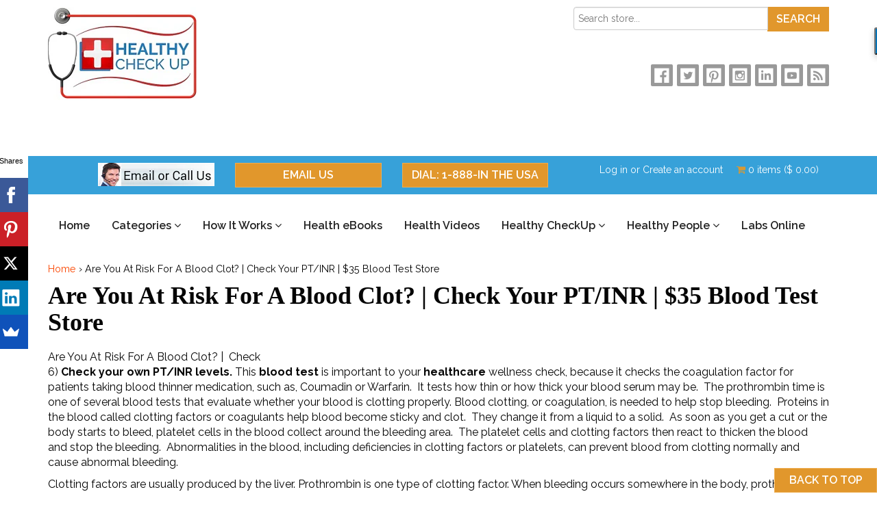

--- FILE ---
content_type: text/html; charset=utf-8
request_url: https://www.healthycheckup.com/pages/are-you-at-risk-for-a-blood-clot-check-your-pt-inr-35-blood-test-store
body_size: 22359
content:
<!doctype html>
<!--[if lt IE 7]><html class="no-js lt-ie9 lt-ie8 lt-ie7" lang="en"> <![endif]-->
<!--[if IE 7]><html class="no-js lt-ie9 lt-ie8" lang="en"> <![endif]-->
<!--[if IE 8]><html class="no-js lt-ie9" lang="en"> <![endif]-->
<!--[if IE 9 ]><html class="ie9 no-js"> <![endif]-->
<!--[if (gt IE 9)|!(IE)]><!--> <html class="no-js"> <!--<![endif]-->  
<head>
  <meta charset="utf-8" />
  <!--[if IE]><meta http-equiv='X-UA-Compatible' content='IE=edge,chrome=1' /><![endif]-->

  <title>
  Are You At Risk For A Blood Clot? | Get a PT/INR $35 Blood Test Store &ndash; Healthy CheckUp
  </title>

  
<meta name="description" content="Are You At Risk For A Blood Clot? | Check your own PT/INR levels to find out find out how thick or thin your blood may be for only $35.00 www.bloodteststore.com" />


  <link rel="canonical" href="https://www.healthycheckup.com/pages/are-you-at-risk-for-a-blood-clot-check-your-pt-inr-35-blood-test-store" />
  <meta name="robots" content="noydir, noodp">
  <link rel="shortcut icon" href="//www.healthycheckup.com/cdn/shop/t/4/assets/favicon.png?v=184262309940784538011479899544" type="image/png" />
<meta name="google-site-verification" content="686OGergoqfrgjoK_jWwavxHYU_1FaO29TiF2RgpxYo" />

  <meta name="viewport" content="width=device-width, initial-scale=1" />
  
  
  
<meta property="og:image" content="http://www.healthycheckup.com/cdn/shop/t/4/assets/logo.png?v=17449865981868568381717266682" />

<meta property="og:image:secure_url" content="https://www.healthycheckup.com/cdn/shop/t/4/assets/logo.png?v=17449865981868568381717266682" />

 <meta property="og:title" content="Are You At Risk For A Blood Clot? | Get a PT/INR $35 Blood Test Store" />

<meta property="og:type" content="website" />




<meta property="og:description" content="Are You At Risk For A Blood Clot? | Check your own PT/INR levels to find out find out how thick or thin your blood may be for only $35.00 www.bloodteststore.com" />


<meta property="og:url" content="https://www.healthycheckup.com/pages/are-you-at-risk-for-a-blood-clot-check-your-pt-inr-35-blood-test-store" />
<meta property="og:site_name" content="Healthy CheckUp" />
  
 


  <script>window.performance && window.performance.mark && window.performance.mark('shopify.content_for_header.start');</script><meta name="google-site-verification" content="Z6Ax51Zl6moEv_ZSHD2XLU5syqmuBnIejhf5oGx56QU">
<meta id="shopify-digital-wallet" name="shopify-digital-wallet" content="/10208261/digital_wallets/dialog">
<meta name="shopify-checkout-api-token" content="b182fff0f774c0a464e1ce81bbc44ab0">
<meta id="in-context-paypal-metadata" data-shop-id="10208261" data-venmo-supported="true" data-environment="production" data-locale="en_US" data-paypal-v4="true" data-currency="USD">
<script async="async" src="/checkouts/internal/preloads.js?locale=en-US"></script>
<script id="shopify-features" type="application/json">{"accessToken":"b182fff0f774c0a464e1ce81bbc44ab0","betas":["rich-media-storefront-analytics"],"domain":"www.healthycheckup.com","predictiveSearch":true,"shopId":10208261,"locale":"en"}</script>
<script>var Shopify = Shopify || {};
Shopify.shop = "health-saver-store.myshopify.com";
Shopify.locale = "en";
Shopify.currency = {"active":"USD","rate":"1.0"};
Shopify.country = "US";
Shopify.theme = {"name":"madwire-107-03-14apr2016","id":64223429,"schema_name":null,"schema_version":null,"theme_store_id":null,"role":"main"};
Shopify.theme.handle = "null";
Shopify.theme.style = {"id":null,"handle":null};
Shopify.cdnHost = "www.healthycheckup.com/cdn";
Shopify.routes = Shopify.routes || {};
Shopify.routes.root = "/";</script>
<script type="module">!function(o){(o.Shopify=o.Shopify||{}).modules=!0}(window);</script>
<script>!function(o){function n(){var o=[];function n(){o.push(Array.prototype.slice.apply(arguments))}return n.q=o,n}var t=o.Shopify=o.Shopify||{};t.loadFeatures=n(),t.autoloadFeatures=n()}(window);</script>
<script id="shop-js-analytics" type="application/json">{"pageType":"page"}</script>
<script defer="defer" async type="module" src="//www.healthycheckup.com/cdn/shopifycloud/shop-js/modules/v2/client.init-shop-cart-sync_D0dqhulL.en.esm.js"></script>
<script defer="defer" async type="module" src="//www.healthycheckup.com/cdn/shopifycloud/shop-js/modules/v2/chunk.common_CpVO7qML.esm.js"></script>
<script type="module">
  await import("//www.healthycheckup.com/cdn/shopifycloud/shop-js/modules/v2/client.init-shop-cart-sync_D0dqhulL.en.esm.js");
await import("//www.healthycheckup.com/cdn/shopifycloud/shop-js/modules/v2/chunk.common_CpVO7qML.esm.js");

  window.Shopify.SignInWithShop?.initShopCartSync?.({"fedCMEnabled":true,"windoidEnabled":true});

</script>
<script>(function() {
  var isLoaded = false;
  function asyncLoad() {
    if (isLoaded) return;
    isLoaded = true;
    var urls = ["\/\/cdn.luckyorange.com\/w.js?shop=health-saver-store.myshopify.com","https:\/\/accessories.w3apps.co\/js\/accessories.js?shop=health-saver-store.myshopify.com","https:\/\/load.fomo.com\/api\/v1\/ehmmjkjFtHc-wWAaW10Fww\/load.js?shop=health-saver-store.myshopify.com"];
    for (var i = 0; i < urls.length; i++) {
      var s = document.createElement('script');
      s.type = 'text/javascript';
      s.async = true;
      s.src = urls[i];
      var x = document.getElementsByTagName('script')[0];
      x.parentNode.insertBefore(s, x);
    }
  };
  if(window.attachEvent) {
    window.attachEvent('onload', asyncLoad);
  } else {
    window.addEventListener('load', asyncLoad, false);
  }
})();</script>
<script id="__st">var __st={"a":10208261,"offset":-28800,"reqid":"3be036a7-d499-4973-8240-0424bf4339a0-1764100469","pageurl":"www.healthycheckup.com\/pages\/are-you-at-risk-for-a-blood-clot-check-your-pt-inr-35-blood-test-store","s":"pages-87637701","u":"7f2f7d4b7192","p":"page","rtyp":"page","rid":87637701};</script>
<script>window.ShopifyPaypalV4VisibilityTracking = true;</script>
<script id="captcha-bootstrap">!function(){'use strict';const t='contact',e='account',n='new_comment',o=[[t,t],['blogs',n],['comments',n],[t,'customer']],c=[[e,'customer_login'],[e,'guest_login'],[e,'recover_customer_password'],[e,'create_customer']],r=t=>t.map((([t,e])=>`form[action*='/${t}']:not([data-nocaptcha='true']) input[name='form_type'][value='${e}']`)).join(','),a=t=>()=>t?[...document.querySelectorAll(t)].map((t=>t.form)):[];function s(){const t=[...o],e=r(t);return a(e)}const i='password',u='form_key',d=['recaptcha-v3-token','g-recaptcha-response','h-captcha-response',i],f=()=>{try{return window.sessionStorage}catch{return}},m='__shopify_v',_=t=>t.elements[u];function p(t,e,n=!1){try{const o=window.sessionStorage,c=JSON.parse(o.getItem(e)),{data:r}=function(t){const{data:e,action:n}=t;return t[m]||n?{data:e,action:n}:{data:t,action:n}}(c);for(const[e,n]of Object.entries(r))t.elements[e]&&(t.elements[e].value=n);n&&o.removeItem(e)}catch(o){console.error('form repopulation failed',{error:o})}}const l='form_type',E='cptcha';function T(t){t.dataset[E]=!0}const w=window,h=w.document,L='Shopify',v='ce_forms',y='captcha';let A=!1;((t,e)=>{const n=(g='f06e6c50-85a8-45c8-87d0-21a2b65856fe',I='https://cdn.shopify.com/shopifycloud/storefront-forms-hcaptcha/ce_storefront_forms_captcha_hcaptcha.v1.5.2.iife.js',D={infoText:'Protected by hCaptcha',privacyText:'Privacy',termsText:'Terms'},(t,e,n)=>{const o=w[L][v],c=o.bindForm;if(c)return c(t,g,e,D).then(n);var r;o.q.push([[t,g,e,D],n]),r=I,A||(h.body.append(Object.assign(h.createElement('script'),{id:'captcha-provider',async:!0,src:r})),A=!0)});var g,I,D;w[L]=w[L]||{},w[L][v]=w[L][v]||{},w[L][v].q=[],w[L][y]=w[L][y]||{},w[L][y].protect=function(t,e){n(t,void 0,e),T(t)},Object.freeze(w[L][y]),function(t,e,n,w,h,L){const[v,y,A,g]=function(t,e,n){const i=e?o:[],u=t?c:[],d=[...i,...u],f=r(d),m=r(i),_=r(d.filter((([t,e])=>n.includes(e))));return[a(f),a(m),a(_),s()]}(w,h,L),I=t=>{const e=t.target;return e instanceof HTMLFormElement?e:e&&e.form},D=t=>v().includes(t);t.addEventListener('submit',(t=>{const e=I(t);if(!e)return;const n=D(e)&&!e.dataset.hcaptchaBound&&!e.dataset.recaptchaBound,o=_(e),c=g().includes(e)&&(!o||!o.value);(n||c)&&t.preventDefault(),c&&!n&&(function(t){try{if(!f())return;!function(t){const e=f();if(!e)return;const n=_(t);if(!n)return;const o=n.value;o&&e.removeItem(o)}(t);const e=Array.from(Array(32),(()=>Math.random().toString(36)[2])).join('');!function(t,e){_(t)||t.append(Object.assign(document.createElement('input'),{type:'hidden',name:u})),t.elements[u].value=e}(t,e),function(t,e){const n=f();if(!n)return;const o=[...t.querySelectorAll(`input[type='${i}']`)].map((({name:t})=>t)),c=[...d,...o],r={};for(const[a,s]of new FormData(t).entries())c.includes(a)||(r[a]=s);n.setItem(e,JSON.stringify({[m]:1,action:t.action,data:r}))}(t,e)}catch(e){console.error('failed to persist form',e)}}(e),e.submit())}));const S=(t,e)=>{t&&!t.dataset[E]&&(n(t,e.some((e=>e===t))),T(t))};for(const o of['focusin','change'])t.addEventListener(o,(t=>{const e=I(t);D(e)&&S(e,y())}));const B=e.get('form_key'),M=e.get(l),P=B&&M;t.addEventListener('DOMContentLoaded',(()=>{const t=y();if(P)for(const e of t)e.elements[l].value===M&&p(e,B);[...new Set([...A(),...v().filter((t=>'true'===t.dataset.shopifyCaptcha))])].forEach((e=>S(e,t)))}))}(h,new URLSearchParams(w.location.search),n,t,e,['guest_login'])})(!0,!0)}();</script>
<script integrity="sha256-52AcMU7V7pcBOXWImdc/TAGTFKeNjmkeM1Pvks/DTgc=" data-source-attribution="shopify.loadfeatures" defer="defer" src="//www.healthycheckup.com/cdn/shopifycloud/storefront/assets/storefront/load_feature-81c60534.js" crossorigin="anonymous"></script>
<script data-source-attribution="shopify.dynamic_checkout.dynamic.init">var Shopify=Shopify||{};Shopify.PaymentButton=Shopify.PaymentButton||{isStorefrontPortableWallets:!0,init:function(){window.Shopify.PaymentButton.init=function(){};var t=document.createElement("script");t.src="https://www.healthycheckup.com/cdn/shopifycloud/portable-wallets/latest/portable-wallets.en.js",t.type="module",document.head.appendChild(t)}};
</script>
<script data-source-attribution="shopify.dynamic_checkout.buyer_consent">
  function portableWalletsHideBuyerConsent(e){var t=document.getElementById("shopify-buyer-consent"),n=document.getElementById("shopify-subscription-policy-button");t&&n&&(t.classList.add("hidden"),t.setAttribute("aria-hidden","true"),n.removeEventListener("click",e))}function portableWalletsShowBuyerConsent(e){var t=document.getElementById("shopify-buyer-consent"),n=document.getElementById("shopify-subscription-policy-button");t&&n&&(t.classList.remove("hidden"),t.removeAttribute("aria-hidden"),n.addEventListener("click",e))}window.Shopify?.PaymentButton&&(window.Shopify.PaymentButton.hideBuyerConsent=portableWalletsHideBuyerConsent,window.Shopify.PaymentButton.showBuyerConsent=portableWalletsShowBuyerConsent);
</script>
<script data-source-attribution="shopify.dynamic_checkout.cart.bootstrap">document.addEventListener("DOMContentLoaded",(function(){function t(){return document.querySelector("shopify-accelerated-checkout-cart, shopify-accelerated-checkout")}if(t())Shopify.PaymentButton.init();else{new MutationObserver((function(e,n){t()&&(Shopify.PaymentButton.init(),n.disconnect())})).observe(document.body,{childList:!0,subtree:!0})}}));
</script>
<link id="shopify-accelerated-checkout-styles" rel="stylesheet" media="screen" href="https://www.healthycheckup.com/cdn/shopifycloud/portable-wallets/latest/accelerated-checkout-backwards-compat.css" crossorigin="anonymous">
<style id="shopify-accelerated-checkout-cart">
        #shopify-buyer-consent {
  margin-top: 1em;
  display: inline-block;
  width: 100%;
}

#shopify-buyer-consent.hidden {
  display: none;
}

#shopify-subscription-policy-button {
  background: none;
  border: none;
  padding: 0;
  text-decoration: underline;
  font-size: inherit;
  cursor: pointer;
}

#shopify-subscription-policy-button::before {
  box-shadow: none;
}

      </style>

<script>window.performance && window.performance.mark && window.performance.mark('shopify.content_for_header.end');</script><script type="application/vnd.locksmith+json" data-locksmith>{"version":"v5.41","locked":false,"scope":"page","access_granted":true,"access_denied":false,"manual_lock":false,"server_lock":false,"server_rendered":false,"hide_resource":false,"hide_links_to_resource":false,"transparent":true,"locks":{"all":[],"opened":[]},"keys":[],"keys_signature":"7ae025f3d14905b251e0d8bf4223c128642693b45bf0fd1bdf7b866a7d7c19e5","state":{"template":"page","theme":64223429,"product":null,"collection":null,"page":"are-you-at-risk-for-a-blood-clot-check-your-pt-inr-35-blood-test-store","blog":null,"article":null,"app":null},"shop":{"customer_accounts_enabled":true},"now":1764100470,"path":"/pages/are-you-at-risk-for-a-blood-clot-check-your-pt-inr-35-blood-test-store","canonical_url":"https:\/\/www.healthycheckup.com\/pages\/are-you-at-risk-for-a-blood-clot-check-your-pt-inr-35-blood-test-store","customer_id":null,"customer_id_signature":"7ae025f3d14905b251e0d8bf4223c128642693b45bf0fd1bdf7b866a7d7c19e5","cart":null}</script><script data-locksmith>!function(){var require=void 0,reqwest=function(){function succeed(e){var t=protocolRe.exec(e.url);return t=t&&t[1]||context.location.protocol,httpsRe.test(t)?twoHundo.test(e.request.status):!!e.request.response}function handleReadyState(e,t,s){return function(){return e._aborted?s(e.request):e._timedOut?s(e.request,"Request is aborted: timeout"):void(e.request&&4==e.request[readyState]&&(e.request.onreadystatechange=noop,succeed(e)?t(e.request):s(e.request)))}}function setHeaders(e,t){var s,o=t.headers||{};o.Accept=o.Accept||defaultHeaders.accept[t.type]||defaultHeaders.accept["*"];var n="undefined"!=typeof FormData&&t.data instanceof FormData;!t.crossOrigin&&!o[requestedWith]&&(o[requestedWith]=defaultHeaders.requestedWith),!o[contentType]&&!n&&(o[contentType]=t.contentType||defaultHeaders.contentType);for(s in o)o.hasOwnProperty(s)&&"setRequestHeader"in e&&e.setRequestHeader(s,o[s])}function setCredentials(e,t){"undefined"!=typeof t.withCredentials&&"undefined"!=typeof e.withCredentials&&(e.withCredentials=!!t.withCredentials)}function generalCallback(e){lastValue=e}function urlappend(e,t){return e+(/[?]/.test(e)?"&":"?")+t}function handleJsonp(e,t,s,o){var n=uniqid++,r=e.jsonpCallback||"callback",i=e.jsonpCallbackName||reqwest.getcallbackPrefix(n),a=new RegExp("((^|[?]|&)"+r+")=([^&]+)"),c=o.match(a),l=doc.createElement("script"),u=0,m=-1!==navigator.userAgent.indexOf("MSIE 10.0");return c?"?"===c[3]?o=o.replace(a,"$1="+i):i=c[3]:o=urlappend(o,r+"="+i),context[i]=generalCallback,l.type="text/javascript",l.src=o,l.async=!0,"undefined"!=typeof l.onreadystatechange&&!m&&(l.htmlFor=l.id="_reqwest_"+n),l.onload=l.onreadystatechange=function(){return l[readyState]&&"complete"!==l[readyState]&&"loaded"!==l[readyState]||u?!1:(l.onload=l.onreadystatechange=null,l.onclick&&l.onclick(),t(lastValue),lastValue=void 0,head.removeChild(l),u=1,void 0)},head.appendChild(l),{abort:function(){l.onload=l.onreadystatechange=null,s({},"Request is aborted: timeout",{}),lastValue=void 0,head.removeChild(l),u=1}}}function getRequest(e,t){var s,o=this.o,n=(o.method||"GET").toUpperCase(),r="string"==typeof o?o:o.url,i=o.processData!==!1&&o.data&&"string"!=typeof o.data?reqwest.toQueryString(o.data):o.data||null,a=!1;return("jsonp"==o.type||"GET"==n)&&i&&(r=urlappend(r,i),i=null),"jsonp"==o.type?handleJsonp(o,e,t,r):(s=o.xhr&&o.xhr(o)||xhr(o),s.open(n,r,o.async===!1?!1:!0),setHeaders(s,o),setCredentials(s,o),context[xDomainRequest]&&s instanceof context[xDomainRequest]?(s.onload=e,s.onerror=t,s.onprogress=function(){},a=!0):s.onreadystatechange=handleReadyState(this,e,t),o.before&&o.before(s),a?setTimeout(function(){s.send(i)},200):s.send(i),s)}function Reqwest(e,t){this.o=e,this.fn=t,init.apply(this,arguments)}function setType(e){return null===e?void 0:e.match("json")?"json":e.match("javascript")?"js":e.match("text")?"html":e.match("xml")?"xml":void 0}function init(o,fn){function complete(e){for(o.timeout&&clearTimeout(self.timeout),self.timeout=null;self._completeHandlers.length>0;)self._completeHandlers.shift()(e)}function success(resp){var type=o.type||resp&&setType(resp.getResponseHeader("Content-Type"));resp="jsonp"!==type?self.request:resp;var filteredResponse=globalSetupOptions.dataFilter(resp.responseText,type),r=filteredResponse;try{resp.responseText=r}catch(e){}if(r)switch(type){case"json":try{resp=context.JSON?context.JSON.parse(r):eval("("+r+")")}catch(err){return error(resp,"Could not parse JSON in response",err)}break;case"js":resp=eval(r);break;case"html":resp=r;break;case"xml":resp=resp.responseXML&&resp.responseXML.parseError&&resp.responseXML.parseError.errorCode&&resp.responseXML.parseError.reason?null:resp.responseXML}for(self._responseArgs.resp=resp,self._fulfilled=!0,fn(resp),self._successHandler(resp);self._fulfillmentHandlers.length>0;)resp=self._fulfillmentHandlers.shift()(resp);complete(resp)}function timedOut(){self._timedOut=!0,self.request.abort()}function error(e,t,s){for(e=self.request,self._responseArgs.resp=e,self._responseArgs.msg=t,self._responseArgs.t=s,self._erred=!0;self._errorHandlers.length>0;)self._errorHandlers.shift()(e,t,s);complete(e)}this.url="string"==typeof o?o:o.url,this.timeout=null,this._fulfilled=!1,this._successHandler=function(){},this._fulfillmentHandlers=[],this._errorHandlers=[],this._completeHandlers=[],this._erred=!1,this._responseArgs={};var self=this;fn=fn||function(){},o.timeout&&(this.timeout=setTimeout(function(){timedOut()},o.timeout)),o.success&&(this._successHandler=function(){o.success.apply(o,arguments)}),o.error&&this._errorHandlers.push(function(){o.error.apply(o,arguments)}),o.complete&&this._completeHandlers.push(function(){o.complete.apply(o,arguments)}),this.request=getRequest.call(this,success,error)}function reqwest(e,t){return new Reqwest(e,t)}function normalize(e){return e?e.replace(/\r?\n/g,"\r\n"):""}function serial(e,t){var s,o,n,r,i=e.name,a=e.tagName.toLowerCase(),c=function(e){e&&!e.disabled&&t(i,normalize(e.attributes.value&&e.attributes.value.specified?e.value:e.text))};if(!e.disabled&&i)switch(a){case"input":/reset|button|image|file/i.test(e.type)||(s=/checkbox/i.test(e.type),o=/radio/i.test(e.type),n=e.value,(!s&&!o||e.checked)&&t(i,normalize(s&&""===n?"on":n)));break;case"textarea":t(i,normalize(e.value));break;case"select":if("select-one"===e.type.toLowerCase())c(e.selectedIndex>=0?e.options[e.selectedIndex]:null);else for(r=0;e.length&&r<e.length;r++)e.options[r].selected&&c(e.options[r])}}function eachFormElement(){var e,t,s=this,o=function(e,t){var o,n,r;for(o=0;o<t.length;o++)for(r=e[byTag](t[o]),n=0;n<r.length;n++)serial(r[n],s)};for(t=0;t<arguments.length;t++)e=arguments[t],/input|select|textarea/i.test(e.tagName)&&serial(e,s),o(e,["input","select","textarea"])}function serializeQueryString(){return reqwest.toQueryString(reqwest.serializeArray.apply(null,arguments))}function serializeHash(){var e={};return eachFormElement.apply(function(t,s){t in e?(e[t]&&!isArray(e[t])&&(e[t]=[e[t]]),e[t].push(s)):e[t]=s},arguments),e}function buildParams(e,t,s,o){var n,r,i,a=/\[\]$/;if(isArray(t))for(r=0;t&&r<t.length;r++)i=t[r],s||a.test(e)?o(e,i):buildParams(e+"["+("object"==typeof i?r:"")+"]",i,s,o);else if(t&&"[object Object]"===t.toString())for(n in t)buildParams(e+"["+n+"]",t[n],s,o);else o(e,t)}var context=this;if("window"in context)var doc=document,byTag="getElementsByTagName",head=doc[byTag]("head")[0];else{var XHR2;try{XHR2=require("xhr2")}catch(ex){throw new Error("Peer dependency `xhr2` required! Please npm install xhr2")}}var httpsRe=/^http/,protocolRe=/(^\w+):\/\//,twoHundo=/^(20\d|1223)$/,readyState="readyState",contentType="Content-Type",requestedWith="X-Requested-With",uniqid=0,callbackPrefix="reqwest_"+ +new Date,lastValue,xmlHttpRequest="XMLHttpRequest",xDomainRequest="XDomainRequest",noop=function(){},isArray="function"==typeof Array.isArray?Array.isArray:function(e){return e instanceof Array},defaultHeaders={contentType:"application/x-www-form-urlencoded",requestedWith:xmlHttpRequest,accept:{"*":"text/javascript, text/html, application/xml, text/xml, */*",xml:"application/xml, text/xml",html:"text/html",text:"text/plain",json:"application/json, text/javascript",js:"application/javascript, text/javascript"}},xhr=function(e){if(e.crossOrigin===!0){var t=context[xmlHttpRequest]?new XMLHttpRequest:null;if(t&&"withCredentials"in t)return t;if(context[xDomainRequest])return new XDomainRequest;throw new Error("Browser does not support cross-origin requests")}return context[xmlHttpRequest]?new XMLHttpRequest:XHR2?new XHR2:new ActiveXObject("Microsoft.XMLHTTP")},globalSetupOptions={dataFilter:function(e){return e}};return Reqwest.prototype={abort:function(){this._aborted=!0,this.request.abort()},retry:function(){init.call(this,this.o,this.fn)},then:function(e,t){return e=e||function(){},t=t||function(){},this._fulfilled?this._responseArgs.resp=e(this._responseArgs.resp):this._erred?t(this._responseArgs.resp,this._responseArgs.msg,this._responseArgs.t):(this._fulfillmentHandlers.push(e),this._errorHandlers.push(t)),this},always:function(e){return this._fulfilled||this._erred?e(this._responseArgs.resp):this._completeHandlers.push(e),this},fail:function(e){return this._erred?e(this._responseArgs.resp,this._responseArgs.msg,this._responseArgs.t):this._errorHandlers.push(e),this},"catch":function(e){return this.fail(e)}},reqwest.serializeArray=function(){var e=[];return eachFormElement.apply(function(t,s){e.push({name:t,value:s})},arguments),e},reqwest.serialize=function(){if(0===arguments.length)return"";var e,t,s=Array.prototype.slice.call(arguments,0);return e=s.pop(),e&&e.nodeType&&s.push(e)&&(e=null),e&&(e=e.type),t="map"==e?serializeHash:"array"==e?reqwest.serializeArray:serializeQueryString,t.apply(null,s)},reqwest.toQueryString=function(e,t){var s,o,n=t||!1,r=[],i=encodeURIComponent,a=function(e,t){t="function"==typeof t?t():null==t?"":t,r[r.length]=i(e)+"="+i(t)};if(isArray(e))for(o=0;e&&o<e.length;o++)a(e[o].name,e[o].value);else for(s in e)e.hasOwnProperty(s)&&buildParams(s,e[s],n,a);return r.join("&").replace(/%20/g,"+")},reqwest.getcallbackPrefix=function(){return callbackPrefix},reqwest.compat=function(e,t){return e&&(e.type&&(e.method=e.type)&&delete e.type,e.dataType&&(e.type=e.dataType),e.jsonpCallback&&(e.jsonpCallbackName=e.jsonpCallback)&&delete e.jsonpCallback,e.jsonp&&(e.jsonpCallback=e.jsonp)),new Reqwest(e,t)},reqwest.ajaxSetup=function(e){e=e||{};for(var t in e)globalSetupOptions[t]=e[t]},reqwest}(),Locksmith=window.Locksmith={},jsonScript=document.querySelector('script[type="application/vnd.locksmith+json"]'),json=jsonScript&&jsonScript.innerHTML;if(Locksmith.state={},Locksmith.util={},Locksmith.loading=!1,json)try{Locksmith.state=JSON.parse(json)}catch(error){}if(document.addEventListener&&document.querySelector){var box,keysLeft,timeout,keysTarget=[76,79,67,75,83,77,73,84,72,49,49],reset=function(){keysLeft=keysTarget.slice(0)},style="style",remover=function(e){e&&27!==e.keyCode&&"click"!==e.type||(document.removeEventListener("keydown",remover),document.removeEventListener("click",remover),box&&document.body.removeChild(box),box=null)};reset(),document.addEventListener("keyup",function(e){if(e.keyCode===keysLeft[0]){if(clearTimeout(timeout),keysLeft.shift(),keysLeft.length>0)return void(timeout=setTimeout(reset,1e3));reset(),remover(),box=document.createElement("div"),box[style].width="50%",box[style].maxWidth="500px",box[style].height="35%",box[style].border="1px rgba(0, 0, 0, 0.2) solid",box[style].background="rgba(255, 255, 255, 0.99)",box[style].borderRadius="2px",box[style].position="fixed",box[style].top="50%",box[style].left="50%",box[style].transform="translateY(-50%) translateX(-50%)",box[style].boxShadow="0 2px 5px rgba(0, 0, 0, 0.3), 0 0 100px 500px rgba(255, 255, 255, 0.87)",box[style].zIndex="2147483645";var t=document.createElement("textarea");t.value=json,t[style].border="none",t[style].display="block",t[style].boxSizing="border-box",t[style].width="100%",t[style].height="100%",t[style].background="transparent",t[style].padding="10px",t[style].fontFamily="monospace",t[style].fontSize="13px",t[style].color="#333",t[style].resize="none",t[style].outline="none",t.readOnly=!0,box.appendChild(t),t.addEventListener("click",function(e){e.stopImmediatePropagation(),t.select()}),document.body.appendChild(box),t.select(),document.addEventListener("keydown",remover),document.addEventListener("click",remover)}})}Locksmith.path=Locksmith.state.path||window.location.pathname,Locksmith.token=null,Locksmith.basePath="/apps/locksmith",Locksmith.util.withToken=function(e){Locksmith.token?e(Locksmith.token):reqwest({url:"https://uselocksmith.com/proxy/token?shop=health-saver-store.myshopify.com",type:"html",crossOrigin:!0,withCredentials:!0,success:function(t){Locksmith.token=t,e(t)}})},Locksmith.util.makeUrl=function(e,t,s){var o,n=Locksmith.basePath+e,r=[],i=Locksmith.cache();for(o in i)r.push(o+"="+encodeURIComponent(i[o]));for(o in t)r.push(o+"="+encodeURIComponent(t[o]));Locksmith.state.customer_id&&(r.push("customer_id="+encodeURIComponent(Locksmith.state.customer_id)),r.push("customer_id_signature="+encodeURIComponent(Locksmith.state.customer_id_signature))),Locksmith.util.withToken(function(e){r.push("token="+e),n=n+(-1===n.indexOf("?")?"?":"&")+r.join("&"),s(n)})},Locksmith.cache=function(e){var t={};try{var s=function(e){return(document.cookie.match("(^|; )"+e+"=([^;]*)")||0)[2]};t=JSON.parse(decodeURIComponent(s("locksmith-params")||"{}"))}catch(o){}if(e){for(var n in e)t[n]=e[n];document.cookie="locksmith-params=; expires=Thu, 01 Jan 1970 00:00:00 GMT; path=/",document.cookie="locksmith-params="+encodeURIComponent(JSON.stringify(t))+"; path=/"}return t},Locksmith.params=Locksmith.cache(),Locksmith.util.spinnerHTML='<style>body{background:#FFF}@keyframes spin{from{transform:rotate(0deg)}to{transform:rotate(360deg)}}#loading{display:flex;width:100%;height:50vh;color:#777;align-items:center;justify-content:center}#loading .spinner{display:block;animation:spin 600ms linear infinite;position:relative;width:50px;height:50px}#loading .spinner-ring{stroke:currentColor;stroke-dasharray:100%;stroke-width:2px;stroke-linecap:round;fill:none}</style><div id="loading"><div class="spinner"><svg width="100%" height="100%"><svg preserveAspectRatio="xMinYMin"><circle class="spinner-ring" cx="50%" cy="50%" r="45%"></circle></svg></svg></div></div>',Locksmith.util.clobberBody=function(e){document.body.innerHTML=e},Locksmith.util.clobberDocument=function(e){e.responseText&&(e=e.responseText),document.documentElement&&document.removeChild(document.documentElement);var t=document.open("text/html","replace");t.writeln(e),t.close(),setTimeout(function(){var e=t.querySelector("[autofocus]");e&&e.focus()},100)},Locksmith.util.serializeForm=function(e){if(e&&"FORM"===e.nodeName){var t,s,o={};for(t=e.elements.length-1;t>=0;t-=1)if(""!==e.elements[t].name)switch(e.elements[t].nodeName){case"INPUT":switch(e.elements[t].type){default:case"text":case"hidden":case"password":case"button":case"reset":case"submit":o[e.elements[t].name]=e.elements[t].value;break;case"checkbox":case"radio":e.elements[t].checked&&(o[e.elements[t].name]=e.elements[t].value);break;case"file":}break;case"TEXTAREA":o[e.elements[t].name]=e.elements[t].value;break;case"SELECT":switch(e.elements[t].type){case"select-one":o[e.elements[t].name]=e.elements[t].value;break;case"select-multiple":for(s=e.elements[t].options.length-1;s>=0;s-=1)e.elements[t].options[s].selected&&(o[e.elements[t].name]=e.elements[t].options[s].value)}break;case"BUTTON":switch(e.elements[t].type){case"reset":case"submit":case"button":o[e.elements[t].name]=e.elements[t].value}}return o}},Locksmith.util.on=function(e,t,s,o){o=o||document;var n="locksmith-"+e+t,r=function(e){-1===e.target.className.split(/\s+/).indexOf(t)&&-1===e.target.parentElement.className.split(/\s+/).indexOf(t)||e[n]||(e[n]=!0,s(e))};o.attachEvent?o.attachEvent(e,r):o.addEventListener(e,r,!1)},Locksmith.util.enableActions=function(e){Locksmith.util.on("click","locksmith-action",function(e){e.preventDefault();var t=e.target;(!t.dataset.confirmWith||confirm(t.dataset.confirmWith))&&(t.disabled=!0,t.innerText=t.dataset.disableWith,Locksmith.post("/action",t.dataset.locksmithParams,{spinner:!1,type:"text",success:function(e){e=JSON.parse(e.responseText),e.message&&alert(e.message),Locksmith.util.reload()}}))},e)},Locksmith.util.reload=function(){Locksmith.reloading=!0;try{window.location.href=window.location.href.replace(/#.*/,"")}catch(e){Locksmith.util.console.error("Preferred reload method failed",e),window.location.reload()}};var _getCache={};Locksmith.getState=function(e,t,s){var o=e+JSON.stringify(t);Locksmith.loading=!0,Locksmith.util.makeUrl(e,t,function(e){reqwest({url:e,method:"get",type:"html",complete:function(){Locksmith.loading=!1},error:function(e){throw console.error(e),alert("Something went wrong! Please refresh and try again."),e},success:function(e){_getCache[o]=e;var t=e.match(new RegExp('<script type="application/vnd[.]locksmith[+]json">s*([^]+?)s*<[/]script>'));s(t?JSON.parse(t[1]):{})}})})},Locksmith.get=function(e,t,s){s=s||{},s.spinner!==!1&&Locksmith.util.clobberBody(Locksmith.util.spinnerHTML);var o=e+JSON.stringify(t);return _getCache[o]?void Locksmith.util.clobberDocument(_getCache[o]):(Locksmith.loading=!0,void Locksmith.util.makeUrl(e,t,function(e){reqwest({url:e,method:"get",type:"html",complete:function(){Locksmith.loading=!1},error:function(e){throw console.error(e),alert("Something went wrong! Please refresh and try again."),e},success:function(e){_getCache[o]=e,Locksmith.util.clobberDocument(e)}})}))},Locksmith.post=function(e,t,s){s=s||{},s.spinner!==!1&&Locksmith.util.clobberBody(Locksmith.util.spinnerHTML);var o={};s.reload&&(o.reload=1),Locksmith.loading=!0,Locksmith.util.makeUrl(e,o,function(e){reqwest({url:e,method:"post",type:s.type||"html",data:t,complete:function(){Locksmith.loading=!1},error:function(e){if(s.silent!==!0)throw console.error(e),alert("Something went wrong! Please refresh and try again."),e},success:s.success||Locksmith.util.clobberDocument})})},Locksmith.getResourceState=function(e){Locksmith.getState("/resource",{path:Locksmith.path,search:window.location.search},e)},Locksmith.getResource=function(e){Locksmith.get("/resource",{path:Locksmith.path,search:window.location.search,state:Locksmith.state},e)};var useLocalStorage=!0;try{localStorage.setItem("_localStorage_test",0)}catch(error){useLocalStorage=!1}Locksmith.postResource=function(e,t){e.locksmith_source?useLocalStorage?(localStorage.setItem("_locksmith_source",e.locksmith_source),localStorage.setItem("_locksmith_signature",e.locksmith_signature)):(window._locksmith_source=e.locksmith_source,window._locksmith_signature=e.locksmith_signature):useLocalStorage?(e.locksmith_source=localStorage.getItem("_locksmith_source"),e.locksmith_signature=localStorage.getItem("_locksmith_signature")):(e.locksmith_source=window._locksmith_source,e.locksmith_signature=window._locksmith_signature),e.path=Locksmith.path,e.search=window.location.search,e.locksmith_json||(e.locksmith_json=Locksmith.jsonTag,e.locksmith_json_signature=Locksmith.jsonTagSignature),Locksmith.post("/resource",e,t)},Locksmith.ping=function(e){(e||Locksmith.state.keys.length>0||0!==Object.keys(Locksmith.cache()).length)&&Locksmith.post("/ping",{path:Locksmith.path,state:Locksmith.state},{spinner:!1,silent:!0,type:"text",success:function(e){e=JSON.parse(e.responseText),e.messages&&e.messages.length>0&&Locksmith.showMessages(e.messages)}})},Locksmith.showMessages=function(e){var t=document.createElement("div");t.style.position="fixed",t.style.left=0,t.style.right=0,t.style.bottom="-50px",t.style.opacity=0,t.style.background="#191919",t.style.color="#ddd",t.style.transition="bottom 0.2s, opacity 0.2s",t.style.zIndex=999999,t.innerHTML="      <style>        .locksmith-ab .locksmith-b { display: none; }        .locksmith-ab.toggled .locksmith-b { display: flex; }        .locksmith-ab.toggled .locksmith-a { display: none; }        .locksmith-flex { display: flex; flex-wrap: wrap; justify-content: space-between; align-items: center; padding: 10px 20px; }        .locksmith-message + .locksmith-message { border-top: 1px #555 solid; }        .locksmith-message a { color: inherit; font-weight: bold; }        .locksmith-message a:hover { color: inherit; opacity: 0.8; }        a.locksmith-ab-toggle { font-weight: inherit; text-decoration: underline; }        .locksmith-text { flex-grow: 1; }        .locksmith-cta { flex-grow: 0; text-align: right; }        .locksmith-cta button { transform: scale(0.8); transform-origin: left; }        .locksmith-cta > * { display: block; }        .locksmith-cta > * + * { margin-top: 10px; }        .locksmith-message a.locksmith-close { flex-grow: 0; text-decoration: none; margin-left: 15px; font-size: 30px; font-family: monospace; display: block; padding: 2px 10px; }                @media screen and (max-width: 600px) {          .locksmith-wide-only { display: none !important; }          .locksmith-flex { padding: 0 15px; }          .locksmith-flex > * { margin-top: 5px; margin-bottom: 5px; }          .locksmith-cta { text-align: left; }        }                @media screen and (min-width: 601px) {          .locksmith-narrow-only { display: none !important; }        }      </style>    "+e.map(function(e){return'<div class="locksmith-message">'+e+"</div>"}).join(""),document.body.appendChild(t),document.body.style.position="relative",document.body.parentElement.style.paddingBottom=""+t.offsetHeight+"px",setTimeout(function(){t.style.bottom=0,t.style.opacity=1},50),Locksmith.util.on("click","locksmith-ab-toggle",function(e){e.preventDefault();for(var t=e.target.parentElement;-1===t.className.split(" ").indexOf("locksmith-ab");)t=t.parentElement;-1!==t.className.split(" ").indexOf("toggled")?t.className=t.className.replace("toggled",""):t.className=t.className+" toggled"}),Locksmith.util.enableActions(t)}}();</script>
    <script data-locksmith>Locksmith.jsonTag="\u003cscript type=\"application\/vnd.locksmith+json\" data-locksmith\u003e{\"version\":\"v5.41\",\"locked\":false,\"scope\":\"page\",\"access_granted\":true,\"access_denied\":false,\"manual_lock\":false,\"server_lock\":false,\"server_rendered\":false,\"hide_resource\":false,\"hide_links_to_resource\":false,\"transparent\":true,\"locks\":{\"all\":[],\"opened\":[]},\"keys\":[],\"keys_signature\":\"7ae025f3d14905b251e0d8bf4223c128642693b45bf0fd1bdf7b866a7d7c19e5\",\"state\":{\"template\":\"page\",\"theme\":64223429,\"product\":null,\"collection\":null,\"page\":\"are-you-at-risk-for-a-blood-clot-check-your-pt-inr-35-blood-test-store\",\"blog\":null,\"article\":null,\"app\":null},\"shop\":{\"customer_accounts_enabled\":true},\"now\":1764100470,\"path\":\"\/pages\/are-you-at-risk-for-a-blood-clot-check-your-pt-inr-35-blood-test-store\",\"canonical_url\":\"https:\\\/\\\/www.healthycheckup.com\\\/pages\\\/are-you-at-risk-for-a-blood-clot-check-your-pt-inr-35-blood-test-store\",\"customer_id\":null,\"customer_id_signature\":\"7ae025f3d14905b251e0d8bf4223c128642693b45bf0fd1bdf7b866a7d7c19e5\",\"cart\":null}\u003c\/script\u003e";Locksmith.jsonTagSignature="c82c4d3175336814bedbfbbe80734ce592c9b5100124188597826dde7726428d"</script>
    <script data-locksmith>!function(){Locksmith.state.server_lock&&!Locksmith.state.server_rendered&&(Locksmith.state.manual_lock&&Locksmith.state.access_denied||Locksmith.getResource()),Locksmith.util.on("submit","locksmith-resource-form",function(e){e.preventDefault();var t=Locksmith.util.serializeForm(e.target);Locksmith.postResource(t,{spinner:!1,reload:!0})})}();</script>

  <link href="//www.healthycheckup.com/cdn/shop/t/4/assets/style.scss.css?v=97938982317197154981481251540" rel="stylesheet" type="text/css" media="all" />
  <link href="//www.healthycheckup.com/cdn/shop/t/4/assets/custom.scss.css?v=130435572424091098171717266695" rel="stylesheet" type="text/css" media="all" />
  <link href="//www.healthycheckup.com/cdn/s/global/social/social-icons.css" rel="stylesheet" type="text/css" media="all" />
  <link href="//cdnjs.cloudflare.com/ajax/libs/font-awesome/4.0.3/css/font-awesome.css" rel="stylesheet" type="text/css" media="all" />
  
  <link href="//fonts.googleapis.com/css?family=Source+Sans+Pro:400,600,700,400italic,600italic,700italic" rel="stylesheet" type="text/css" media="all" />

  <!--[if lt IE 9]>
  <script src="//html5shiv.googlecode.com/svn/trunk/html5.js" type="text/javascript"></script>
  <![endif]-->

  <script src="//www.healthycheckup.com/cdn/shopifycloud/storefront/assets/themes_support/shopify_common-5f594365.js" type="text/javascript"></script>
  
  
  <!-- Additional Shopify helpers that will likely be added to the global shopify_common.js some day soon. -->
  <script src="//www.healthycheckup.com/cdn/shop/t/4/assets/shopify_common.js?v=14298614452551288571460648554" type="text/javascript"></script>

  <script src="//www.healthycheckup.com/cdn/shopifycloud/storefront/assets/themes_support/option_selection-b017cd28.js" type="text/javascript"></script>

  <script src="//ajax.googleapis.com/ajax/libs/jquery/1.11.0/jquery.min.js" type="text/javascript"></script>
  <script>jQuery('html').removeClass('no-js').addClass('js');</script>
  <meta name="p:domain_verify" content="f55dd730abd1bd6bec736e2b674bd211"/>
<meta name="p:domain_verify" content="f55dd730abd1bd6bec736e2b674bd211"/>
  <script src="//load.sumome.com/" data-sumo-site-id="7e365a3ef5f399c058ac26c2343e9c4d2e3ea58cefedfe9761f07951201521d6" async="async"></script>

  <!-- Drip -->
<script type="text/javascript">
  var _dcq = _dcq || [];
  var _dcs = _dcs || {}; 
  _dcs.account = '4840635';
  
  (function() {
    var dc = document.createElement('script');
    dc.type = 'text/javascript'; dc.async = true; 
    dc.src = '//tag.getdrip.com/4840635.js';
    var s = document.getElementsByTagName('script')[0];
    s.parentNode.insertBefore(dc, s);
  })();
</script>

  <script>
  (function(i,s,o,g,r,a,m){i['GoogleAnalyticsObject']=r;i[r]=i[r]||function(){
  (i[r].q=i[r].q||[]).push(arguments)},i[r].l=1*new Date();a=s.createElement(o),
  m=s.getElementsByTagName(o)[0];a.async=1;a.src=g;m.parentNode.insertBefore(a,m)
  })(window,document,'script','https://www.google-analytics.com/analytics.js','ga');

  ga('create', 'UA-88746044-1', 'auto');
  ga('send', 'pageview');


<script> (function(i,s,o,g,r,a,m){i['GoogleAnalyticsObject']=r;i[r]=i[r]||function(){ (i[r].q=i[r].q||[]).push(arguments)},i[r].l=1*new Date();a=s.createElement(o), m=s.getElementsByTagName(o)[0];a.async=1;a.src=g;m.parentNode.insertBefore(a,m) })(window,document,'script','//www.google-analytics.com/analytics.js','ga'); ga('create', 'UA-96657965-1', 'auto'); ga('send', 'pageview'); </script>
<link href="https://monorail-edge.shopifysvc.com" rel="dns-prefetch">
<script>(function(){if ("sendBeacon" in navigator && "performance" in window) {try {var session_token_from_headers = performance.getEntriesByType('navigation')[0].serverTiming.find(x => x.name == '_s').description;} catch {var session_token_from_headers = undefined;}var session_cookie_matches = document.cookie.match(/_shopify_s=([^;]*)/);var session_token_from_cookie = session_cookie_matches && session_cookie_matches.length === 2 ? session_cookie_matches[1] : "";var session_token = session_token_from_headers || session_token_from_cookie || "";function handle_abandonment_event(e) {var entries = performance.getEntries().filter(function(entry) {return /monorail-edge.shopifysvc.com/.test(entry.name);});if (!window.abandonment_tracked && entries.length === 0) {window.abandonment_tracked = true;var currentMs = Date.now();var navigation_start = performance.timing.navigationStart;var payload = {shop_id: 10208261,url: window.location.href,navigation_start,duration: currentMs - navigation_start,session_token,page_type: "page"};window.navigator.sendBeacon("https://monorail-edge.shopifysvc.com/v1/produce", JSON.stringify({schema_id: "online_store_buyer_site_abandonment/1.1",payload: payload,metadata: {event_created_at_ms: currentMs,event_sent_at_ms: currentMs}}));}}window.addEventListener('pagehide', handle_abandonment_event);}}());</script>
<script id="web-pixels-manager-setup">(function e(e,d,r,n,o){if(void 0===o&&(o={}),!Boolean(null===(a=null===(i=window.Shopify)||void 0===i?void 0:i.analytics)||void 0===a?void 0:a.replayQueue)){var i,a;window.Shopify=window.Shopify||{};var t=window.Shopify;t.analytics=t.analytics||{};var s=t.analytics;s.replayQueue=[],s.publish=function(e,d,r){return s.replayQueue.push([e,d,r]),!0};try{self.performance.mark("wpm:start")}catch(e){}var l=function(){var e={modern:/Edge?\/(1{2}[4-9]|1[2-9]\d|[2-9]\d{2}|\d{4,})\.\d+(\.\d+|)|Firefox\/(1{2}[4-9]|1[2-9]\d|[2-9]\d{2}|\d{4,})\.\d+(\.\d+|)|Chrom(ium|e)\/(9{2}|\d{3,})\.\d+(\.\d+|)|(Maci|X1{2}).+ Version\/(15\.\d+|(1[6-9]|[2-9]\d|\d{3,})\.\d+)([,.]\d+|)( \(\w+\)|)( Mobile\/\w+|) Safari\/|Chrome.+OPR\/(9{2}|\d{3,})\.\d+\.\d+|(CPU[ +]OS|iPhone[ +]OS|CPU[ +]iPhone|CPU IPhone OS|CPU iPad OS)[ +]+(15[._]\d+|(1[6-9]|[2-9]\d|\d{3,})[._]\d+)([._]\d+|)|Android:?[ /-](13[3-9]|1[4-9]\d|[2-9]\d{2}|\d{4,})(\.\d+|)(\.\d+|)|Android.+Firefox\/(13[5-9]|1[4-9]\d|[2-9]\d{2}|\d{4,})\.\d+(\.\d+|)|Android.+Chrom(ium|e)\/(13[3-9]|1[4-9]\d|[2-9]\d{2}|\d{4,})\.\d+(\.\d+|)|SamsungBrowser\/([2-9]\d|\d{3,})\.\d+/,legacy:/Edge?\/(1[6-9]|[2-9]\d|\d{3,})\.\d+(\.\d+|)|Firefox\/(5[4-9]|[6-9]\d|\d{3,})\.\d+(\.\d+|)|Chrom(ium|e)\/(5[1-9]|[6-9]\d|\d{3,})\.\d+(\.\d+|)([\d.]+$|.*Safari\/(?![\d.]+ Edge\/[\d.]+$))|(Maci|X1{2}).+ Version\/(10\.\d+|(1[1-9]|[2-9]\d|\d{3,})\.\d+)([,.]\d+|)( \(\w+\)|)( Mobile\/\w+|) Safari\/|Chrome.+OPR\/(3[89]|[4-9]\d|\d{3,})\.\d+\.\d+|(CPU[ +]OS|iPhone[ +]OS|CPU[ +]iPhone|CPU IPhone OS|CPU iPad OS)[ +]+(10[._]\d+|(1[1-9]|[2-9]\d|\d{3,})[._]\d+)([._]\d+|)|Android:?[ /-](13[3-9]|1[4-9]\d|[2-9]\d{2}|\d{4,})(\.\d+|)(\.\d+|)|Mobile Safari.+OPR\/([89]\d|\d{3,})\.\d+\.\d+|Android.+Firefox\/(13[5-9]|1[4-9]\d|[2-9]\d{2}|\d{4,})\.\d+(\.\d+|)|Android.+Chrom(ium|e)\/(13[3-9]|1[4-9]\d|[2-9]\d{2}|\d{4,})\.\d+(\.\d+|)|Android.+(UC? ?Browser|UCWEB|U3)[ /]?(15\.([5-9]|\d{2,})|(1[6-9]|[2-9]\d|\d{3,})\.\d+)\.\d+|SamsungBrowser\/(5\.\d+|([6-9]|\d{2,})\.\d+)|Android.+MQ{2}Browser\/(14(\.(9|\d{2,})|)|(1[5-9]|[2-9]\d|\d{3,})(\.\d+|))(\.\d+|)|K[Aa][Ii]OS\/(3\.\d+|([4-9]|\d{2,})\.\d+)(\.\d+|)/},d=e.modern,r=e.legacy,n=navigator.userAgent;return n.match(d)?"modern":n.match(r)?"legacy":"unknown"}(),u="modern"===l?"modern":"legacy",c=(null!=n?n:{modern:"",legacy:""})[u],f=function(e){return[e.baseUrl,"/wpm","/b",e.hashVersion,"modern"===e.buildTarget?"m":"l",".js"].join("")}({baseUrl:d,hashVersion:r,buildTarget:u}),m=function(e){var d=e.version,r=e.bundleTarget,n=e.surface,o=e.pageUrl,i=e.monorailEndpoint;return{emit:function(e){var a=e.status,t=e.errorMsg,s=(new Date).getTime(),l=JSON.stringify({metadata:{event_sent_at_ms:s},events:[{schema_id:"web_pixels_manager_load/3.1",payload:{version:d,bundle_target:r,page_url:o,status:a,surface:n,error_msg:t},metadata:{event_created_at_ms:s}}]});if(!i)return console&&console.warn&&console.warn("[Web Pixels Manager] No Monorail endpoint provided, skipping logging."),!1;try{return self.navigator.sendBeacon.bind(self.navigator)(i,l)}catch(e){}var u=new XMLHttpRequest;try{return u.open("POST",i,!0),u.setRequestHeader("Content-Type","text/plain"),u.send(l),!0}catch(e){return console&&console.warn&&console.warn("[Web Pixels Manager] Got an unhandled error while logging to Monorail."),!1}}}}({version:r,bundleTarget:l,surface:e.surface,pageUrl:self.location.href,monorailEndpoint:e.monorailEndpoint});try{o.browserTarget=l,function(e){var d=e.src,r=e.async,n=void 0===r||r,o=e.onload,i=e.onerror,a=e.sri,t=e.scriptDataAttributes,s=void 0===t?{}:t,l=document.createElement("script"),u=document.querySelector("head"),c=document.querySelector("body");if(l.async=n,l.src=d,a&&(l.integrity=a,l.crossOrigin="anonymous"),s)for(var f in s)if(Object.prototype.hasOwnProperty.call(s,f))try{l.dataset[f]=s[f]}catch(e){}if(o&&l.addEventListener("load",o),i&&l.addEventListener("error",i),u)u.appendChild(l);else{if(!c)throw new Error("Did not find a head or body element to append the script");c.appendChild(l)}}({src:f,async:!0,onload:function(){if(!function(){var e,d;return Boolean(null===(d=null===(e=window.Shopify)||void 0===e?void 0:e.analytics)||void 0===d?void 0:d.initialized)}()){var d=window.webPixelsManager.init(e)||void 0;if(d){var r=window.Shopify.analytics;r.replayQueue.forEach((function(e){var r=e[0],n=e[1],o=e[2];d.publishCustomEvent(r,n,o)})),r.replayQueue=[],r.publish=d.publishCustomEvent,r.visitor=d.visitor,r.initialized=!0}}},onerror:function(){return m.emit({status:"failed",errorMsg:"".concat(f," has failed to load")})},sri:function(e){var d=/^sha384-[A-Za-z0-9+/=]+$/;return"string"==typeof e&&d.test(e)}(c)?c:"",scriptDataAttributes:o}),m.emit({status:"loading"})}catch(e){m.emit({status:"failed",errorMsg:(null==e?void 0:e.message)||"Unknown error"})}}})({shopId: 10208261,storefrontBaseUrl: "https://www.healthycheckup.com",extensionsBaseUrl: "https://extensions.shopifycdn.com/cdn/shopifycloud/web-pixels-manager",monorailEndpoint: "https://monorail-edge.shopifysvc.com/unstable/produce_batch",surface: "storefront-renderer",enabledBetaFlags: ["2dca8a86"],webPixelsConfigList: [{"id":"1137803382","configuration":"{\"backendUrl\":\"https:\\\/\\\/api.fomo.com\",\"shopifyDomain\":\"health-saver-store.myshopify.com\",\"clientId\":\"ehmmjkjFtHc-wWAaW10Fww\"}","eventPayloadVersion":"v1","runtimeContext":"STRICT","scriptVersion":"5a36e5577ef3e7397a567604d2706232","type":"APP","apiClientId":155003,"privacyPurposes":["ANALYTICS","MARKETING","SALE_OF_DATA"],"dataSharingAdjustments":{"protectedCustomerApprovalScopes":["read_customer_address","read_customer_email","read_customer_name","read_customer_personal_data"]}},{"id":"357597302","configuration":"{\"config\":\"{\\\"pixel_id\\\":\\\"GT-WPQTCKP\\\",\\\"target_country\\\":\\\"US\\\",\\\"gtag_events\\\":[{\\\"type\\\":\\\"purchase\\\",\\\"action_label\\\":\\\"MC-Q0858CW1DS\\\"},{\\\"type\\\":\\\"page_view\\\",\\\"action_label\\\":\\\"MC-Q0858CW1DS\\\"},{\\\"type\\\":\\\"view_item\\\",\\\"action_label\\\":\\\"MC-Q0858CW1DS\\\"}],\\\"enable_monitoring_mode\\\":false}\"}","eventPayloadVersion":"v1","runtimeContext":"OPEN","scriptVersion":"b2a88bafab3e21179ed38636efcd8a93","type":"APP","apiClientId":1780363,"privacyPurposes":[],"dataSharingAdjustments":{"protectedCustomerApprovalScopes":["read_customer_address","read_customer_email","read_customer_name","read_customer_personal_data","read_customer_phone"]}},{"id":"107675766","configuration":"{\"pixel_id\":\"930985964015325\",\"pixel_type\":\"facebook_pixel\",\"metaapp_system_user_token\":\"-\"}","eventPayloadVersion":"v1","runtimeContext":"OPEN","scriptVersion":"ca16bc87fe92b6042fbaa3acc2fbdaa6","type":"APP","apiClientId":2329312,"privacyPurposes":["ANALYTICS","MARKETING","SALE_OF_DATA"],"dataSharingAdjustments":{"protectedCustomerApprovalScopes":["read_customer_address","read_customer_email","read_customer_name","read_customer_personal_data","read_customer_phone"]}},{"id":"41386102","eventPayloadVersion":"v1","runtimeContext":"LAX","scriptVersion":"1","type":"CUSTOM","privacyPurposes":["MARKETING"],"name":"Meta pixel (migrated)"},{"id":"59474038","eventPayloadVersion":"v1","runtimeContext":"LAX","scriptVersion":"1","type":"CUSTOM","privacyPurposes":["ANALYTICS"],"name":"Google Analytics tag (migrated)"},{"id":"shopify-app-pixel","configuration":"{}","eventPayloadVersion":"v1","runtimeContext":"STRICT","scriptVersion":"0450","apiClientId":"shopify-pixel","type":"APP","privacyPurposes":["ANALYTICS","MARKETING"]},{"id":"shopify-custom-pixel","eventPayloadVersion":"v1","runtimeContext":"LAX","scriptVersion":"0450","apiClientId":"shopify-pixel","type":"CUSTOM","privacyPurposes":["ANALYTICS","MARKETING"]}],isMerchantRequest: false,initData: {"shop":{"name":"Healthy CheckUp","paymentSettings":{"currencyCode":"USD"},"myshopifyDomain":"health-saver-store.myshopify.com","countryCode":"US","storefrontUrl":"https:\/\/www.healthycheckup.com"},"customer":null,"cart":null,"checkout":null,"productVariants":[],"purchasingCompany":null},},"https://www.healthycheckup.com/cdn","ae1676cfwd2530674p4253c800m34e853cb",{"modern":"","legacy":""},{"shopId":"10208261","storefrontBaseUrl":"https:\/\/www.healthycheckup.com","extensionBaseUrl":"https:\/\/extensions.shopifycdn.com\/cdn\/shopifycloud\/web-pixels-manager","surface":"storefront-renderer","enabledBetaFlags":"[\"2dca8a86\"]","isMerchantRequest":"false","hashVersion":"ae1676cfwd2530674p4253c800m34e853cb","publish":"custom","events":"[[\"page_viewed\",{}]]"});</script><script>
  window.ShopifyAnalytics = window.ShopifyAnalytics || {};
  window.ShopifyAnalytics.meta = window.ShopifyAnalytics.meta || {};
  window.ShopifyAnalytics.meta.currency = 'USD';
  var meta = {"page":{"pageType":"page","resourceType":"page","resourceId":87637701}};
  for (var attr in meta) {
    window.ShopifyAnalytics.meta[attr] = meta[attr];
  }
</script>
<script class="analytics">
  (function () {
    var customDocumentWrite = function(content) {
      var jquery = null;

      if (window.jQuery) {
        jquery = window.jQuery;
      } else if (window.Checkout && window.Checkout.$) {
        jquery = window.Checkout.$;
      }

      if (jquery) {
        jquery('body').append(content);
      }
    };

    var hasLoggedConversion = function(token) {
      if (token) {
        return document.cookie.indexOf('loggedConversion=' + token) !== -1;
      }
      return false;
    }

    var setCookieIfConversion = function(token) {
      if (token) {
        var twoMonthsFromNow = new Date(Date.now());
        twoMonthsFromNow.setMonth(twoMonthsFromNow.getMonth() + 2);

        document.cookie = 'loggedConversion=' + token + '; expires=' + twoMonthsFromNow;
      }
    }

    var trekkie = window.ShopifyAnalytics.lib = window.trekkie = window.trekkie || [];
    if (trekkie.integrations) {
      return;
    }
    trekkie.methods = [
      'identify',
      'page',
      'ready',
      'track',
      'trackForm',
      'trackLink'
    ];
    trekkie.factory = function(method) {
      return function() {
        var args = Array.prototype.slice.call(arguments);
        args.unshift(method);
        trekkie.push(args);
        return trekkie;
      };
    };
    for (var i = 0; i < trekkie.methods.length; i++) {
      var key = trekkie.methods[i];
      trekkie[key] = trekkie.factory(key);
    }
    trekkie.load = function(config) {
      trekkie.config = config || {};
      trekkie.config.initialDocumentCookie = document.cookie;
      var first = document.getElementsByTagName('script')[0];
      var script = document.createElement('script');
      script.type = 'text/javascript';
      script.onerror = function(e) {
        var scriptFallback = document.createElement('script');
        scriptFallback.type = 'text/javascript';
        scriptFallback.onerror = function(error) {
                var Monorail = {
      produce: function produce(monorailDomain, schemaId, payload) {
        var currentMs = new Date().getTime();
        var event = {
          schema_id: schemaId,
          payload: payload,
          metadata: {
            event_created_at_ms: currentMs,
            event_sent_at_ms: currentMs
          }
        };
        return Monorail.sendRequest("https://" + monorailDomain + "/v1/produce", JSON.stringify(event));
      },
      sendRequest: function sendRequest(endpointUrl, payload) {
        // Try the sendBeacon API
        if (window && window.navigator && typeof window.navigator.sendBeacon === 'function' && typeof window.Blob === 'function' && !Monorail.isIos12()) {
          var blobData = new window.Blob([payload], {
            type: 'text/plain'
          });

          if (window.navigator.sendBeacon(endpointUrl, blobData)) {
            return true;
          } // sendBeacon was not successful

        } // XHR beacon

        var xhr = new XMLHttpRequest();

        try {
          xhr.open('POST', endpointUrl);
          xhr.setRequestHeader('Content-Type', 'text/plain');
          xhr.send(payload);
        } catch (e) {
          console.log(e);
        }

        return false;
      },
      isIos12: function isIos12() {
        return window.navigator.userAgent.lastIndexOf('iPhone; CPU iPhone OS 12_') !== -1 || window.navigator.userAgent.lastIndexOf('iPad; CPU OS 12_') !== -1;
      }
    };
    Monorail.produce('monorail-edge.shopifysvc.com',
      'trekkie_storefront_load_errors/1.1',
      {shop_id: 10208261,
      theme_id: 64223429,
      app_name: "storefront",
      context_url: window.location.href,
      source_url: "//www.healthycheckup.com/cdn/s/trekkie.storefront.3c703df509f0f96f3237c9daa54e2777acf1a1dd.min.js"});

        };
        scriptFallback.async = true;
        scriptFallback.src = '//www.healthycheckup.com/cdn/s/trekkie.storefront.3c703df509f0f96f3237c9daa54e2777acf1a1dd.min.js';
        first.parentNode.insertBefore(scriptFallback, first);
      };
      script.async = true;
      script.src = '//www.healthycheckup.com/cdn/s/trekkie.storefront.3c703df509f0f96f3237c9daa54e2777acf1a1dd.min.js';
      first.parentNode.insertBefore(script, first);
    };
    trekkie.load(
      {"Trekkie":{"appName":"storefront","development":false,"defaultAttributes":{"shopId":10208261,"isMerchantRequest":null,"themeId":64223429,"themeCityHash":"18144836280322785161","contentLanguage":"en","currency":"USD","eventMetadataId":"31d7d7ca-99df-47e4-888c-24b3804732da"},"isServerSideCookieWritingEnabled":true,"monorailRegion":"shop_domain","enabledBetaFlags":["f0df213a"]},"Session Attribution":{},"S2S":{"facebookCapiEnabled":true,"source":"trekkie-storefront-renderer","apiClientId":580111}}
    );

    var loaded = false;
    trekkie.ready(function() {
      if (loaded) return;
      loaded = true;

      window.ShopifyAnalytics.lib = window.trekkie;

      var originalDocumentWrite = document.write;
      document.write = customDocumentWrite;
      try { window.ShopifyAnalytics.merchantGoogleAnalytics.call(this); } catch(error) {};
      document.write = originalDocumentWrite;

      window.ShopifyAnalytics.lib.page(null,{"pageType":"page","resourceType":"page","resourceId":87637701,"shopifyEmitted":true});

      var match = window.location.pathname.match(/checkouts\/(.+)\/(thank_you|post_purchase)/)
      var token = match? match[1]: undefined;
      if (!hasLoggedConversion(token)) {
        setCookieIfConversion(token);
        
      }
    });


        var eventsListenerScript = document.createElement('script');
        eventsListenerScript.async = true;
        eventsListenerScript.src = "//www.healthycheckup.com/cdn/shopifycloud/storefront/assets/shop_events_listener-3da45d37.js";
        document.getElementsByTagName('head')[0].appendChild(eventsListenerScript);

})();</script>
  <script>
  if (!window.ga || (window.ga && typeof window.ga !== 'function')) {
    window.ga = function ga() {
      (window.ga.q = window.ga.q || []).push(arguments);
      if (window.Shopify && window.Shopify.analytics && typeof window.Shopify.analytics.publish === 'function') {
        window.Shopify.analytics.publish("ga_stub_called", {}, {sendTo: "google_osp_migration"});
      }
      console.error("Shopify's Google Analytics stub called with:", Array.from(arguments), "\nSee https://help.shopify.com/manual/promoting-marketing/pixels/pixel-migration#google for more information.");
    };
    if (window.Shopify && window.Shopify.analytics && typeof window.Shopify.analytics.publish === 'function') {
      window.Shopify.analytics.publish("ga_stub_initialized", {}, {sendTo: "google_osp_migration"});
    }
  }
</script>
<script
  defer
  src="https://www.healthycheckup.com/cdn/shopifycloud/perf-kit/shopify-perf-kit-2.1.2.min.js"
  data-application="storefront-renderer"
  data-shop-id="10208261"
  data-render-region="gcp-us-east1"
  data-page-type="page"
  data-theme-instance-id="64223429"
  data-theme-name=""
  data-theme-version=""
  data-monorail-region="shop_domain"
  data-resource-timing-sampling-rate="10"
  data-shs="true"
  data-shs-beacon="true"
  data-shs-export-with-fetch="true"
  data-shs-logs-sample-rate="1"
></script>
</head>

<body id="are-you-at-risk-for-a-blood-clot-get-a-pt-inr-35-blood-test-store" class="template-page">

    <header class="site-header" role="banner">

      
      <A NAME=page-top></A>
      <div class="mobile-header visible-xs visible-sm">
        <div class="container">
          <div class="row">
            <div class="col-xs-3">
              <button class="btn btn-link btn-mobile-nav toggle-mobile-nav"><i class="fa fa-bars"></i></button>
            </div>
            <div class="col-xs-9">
              <div class="mobileCart-link text-right">
                <a class="btn btn-link btn-mobileCart" href="/cart"><i class="fa fa-shopping-cart"></i> 0 ($ 0.00)</a>
              </div>
            </div>
          </div>
        </div>
      </div>
      
      <div class="header-top hidden-xs hidden-sm">
        <div class="container">
          <div class="row row10">
            <div class="col-sm-8 col-md-4 col-lg-4">
              
              <a id="logo" href="/">
                <img src="//www.healthycheckup.com/cdn/shop/t/4/assets/logo.png?v=17449865981868568381717266682" alt="Healthy CheckUp" />
              </a>
              
             
             
              <!--<p>Top  Online Self Health Care</p>-->
            </div>
             <div class="col-sm-4 col-md-4 col-lg-4">
              
              <!--<p><i class="fa fa-truck fa-flip-horizontal"></i> FREE shipping on all orders!</p>-->
            </div>
            <!--<div class="col-sm-4 col-md-3 col-lg-3">
               
              
              <!--<p><i class="fa fa-truck fa-flip-horizontal"></i> FREE shipping on all orders!</p>-->
            <!--</div>-->
            <div class="col-md-4 col-lg-4 hidden-xs hidden-sm text-right">
               <form action="/search" method="get" class="search-form" role="search">
                <div class="input-group">
                  <input name="q" type="search" id="search-field" class="form-control" placeholder="Search store..." value="" />
                  <span class="input-group-btn">
                  	<input type="submit" id="search-submit" class="btn btn-primary" value="Search" />
                  </span>
                </div>
              </form>
              <p>
              <span class='google-translate'>
                <div id="google_translate_element"></div>
                <script type="text/javascript">
                  function googleTranslateElementInit() {
                    new google.translate.TranslateElement({pageLanguage: 'en', layout: google.translate.TranslateElement.InlineLayout.SIMPLE}, 'google_translate_element');
                  }
                </script>

                <script type="text/javascript" src="//translate.google.com/translate_a/element.js?cb=googleTranslateElementInit"></script>
              </span>
<br >
              <span class="social-links">
               
           
<a href="https://www.facebook.com/healthycheckup" title="Follow us on Facebook" target="_blank" rel="nofollow"><span class="shopify-social-icon-facebook-square"></span></a>


<a href="https://twitter.com/HealthyCheckUp" title="Follow us on Twitter" target="_blank" rel="nofollow"><span class="shopify-social-icon-twitter-square"></span></a>


<a href="https://www.pinterest.com/healthycheckup/" title="Follow us on Pinterest" target="_blank" rel="nofollow"><span class="shopify-social-icon-pinterest-square"></span></a>



<a href="https://www.instagram.com/healthycheckuponline" title="Follow us on Instagram" target="_blank" rel="nofollow"><span class="shopify-social-icon-instagram-square"></span></a>


<a href="https://www.linkedin.com/in/healthy-checkup-074742108" title="Follow us on linkedin" target="_blank" rel="nofollow"><span class="shopify-social-icon-linkedin-square"></span></a>





<a href="https://www.youtube.com/@healthycheckup" title="Follow us on YouTube" target="_blank" rel="nofollow"><span class="shopify-social-icon-youtube-square"></span></a>




<a href="/blogs/news.atom" title="Subscribe to our blog" target="_blank"><span class="shopify-social-icon-feed-square"></span></a>


              </span><p>
              
              
              
            </div>
          </div>
        </div>
      </div>
      <div class="header-topnav hidden-xs hidden-sm">
        <div class="container text-right">
          <div class="col-md-8 col-lg-8 contact-banner">
            <div class="col-md-4 col-lg-4">
              <img src="//www.healthycheckup.com/cdn/shop/t/4/assets/Cust-service.png?v=37317830637334893951481259235" alt="">


            </div>
            <div class="col-md-4 col-lg-4">
              <a class="btn btn-yellow contact-btn" href="https://www.healthycheckup.com/products/contact-us">Email Us</a>
            </div>
            <div class="col-md-4 col-lg-4">
              <a class="btn btn-yellow contact-btn" href="tel:18884684387">Dial: 1-888-In The USA</a>
            </div>
          </div>
          <div class="col-md-4 col-lg-4">
          
          <div class="customer-links text-right">
            
            <a href="/account/login" id="customer_login_link">Log in</a>
            
            or <a href="/account/register" id="customer_register_link">Create an account</a>
            
            
            &nbsp;&nbsp;&nbsp;&nbsp;<a href="/cart"><i class="fa fa-shopping-cart"></i> 0 items ($ 0.00)</a>
          </div>
          
        </div>
        </div>
      </div>
      
      <div class="header-main">
        <div class="container">

          <div class="row">
            <div class="col-sm-3 text-center-sm visible-xs visible-sm">
              
              
              <a id="logo" href="/">
                <img src="//www.healthycheckup.com/cdn/shop/t/4/assets/logo.png?v=17449865981868568381717266682" alt="Healthy CheckUp" />
              </a>
              
              
              
            </div>
            <div class="col-md-12 text-right hidden-xs hidden-sm">
              <div class="site-header-nav hidden-xs hidden-sm">
                

<nav role="navigation">
  <ul class="main-nav clearfix">



    
    
    
    
    <li class=" first">
      <a href="/">Home</a> 
      
    </li>
    


    
    
    
    
      
      

      

      

      

      

      

      

      

      

      

      

      
    
    <li class=" dropdown">
      <a href="/">Categories <i class="fa fa-angle-down"></i></a> 
      
      <ul class="dropdown-menu">
        
          

<li class="">
            <a href="/blogs/news">Blog</a>
          </li>
          

<li class="">
            <a href="/pages/employee-wellness-program">Employee Health Plans</a>
          </li>
          

<li class="">
            <a href="/products/health-book">Health eBooks</a>
          </li>
          

<li class="">
            <a href="/products/health-videos">Health Videos</a>
          </li>
          

<li class="">
            <a href="/pages/healthy-quotes">Healthy Quotes</a>
          </li>
          

<li class="">
            <a href="https://lablocationfinder.com/">Lab Location Finder</a>
          </li>
          

<li class="">
            <a href="https://www.healthycheckup.com/collections/frontpage">How It Works</a>
          </li>
          

<li class="">
            <a href="/products/news-media">News Media</a>
          </li>
          

<li class="">
            <a href="/pages/healthy-checkup-newsletter">Newsletters</a>
          </li>
          

<li class="">
            <a href="/pages/poll-results">Poll Results</a>
          </li>
          

<li class="">
            <a href="/pages/10-most-common-diseases-with-their-signs-and-symptoms">Symptom Checker</a>
          </li>
          
        
      </ul>
      
    </li>
    


    
    
    
    
      
      

      

      

      

      

      
    
    <li class=" dropdown">
      <a href="/">How It Works <i class="fa fa-angle-down"></i></a> 
      
      <ul class="dropdown-menu">
        
          

<li class="">
            <a href="/collections/how-it-works">How It Works</a>
          </li>
          

<li class="">
            <a href="/pages/frequently-asked-questions">FAQ</a>
          </li>
          

<li class="">
            <a href="/pages/hipaa-protected-self-health-care-online-program">HIPAA Protection</a>
          </li>
          

<li class="">
            <a href="/pages/privacy-policy">Privacy Policy</a>
          </li>
          

<li class="">
            <a href="/pages/terms-of-service">Terms of Service</a>
          </li>
          
        
      </ul>
      
    </li>
    


    
    
    
    
    <li class="">
      <a href="/products/health-book">Health eBooks</a> 
      
    </li>
    


    
    
    
    
    <li class="">
      <a href="/products/health-videos">Health Videos</a> 
      
    </li>
    


    
    
    
    
      
      

      
    
    <li class=" dropdown">
      <a href="https://cdn.shopify.com/s/files/1/1020/8261/files/What_Is_A_Healthy_Checkup.pdf?v=1673595900">Healthy CheckUp <i class="fa fa-angle-down"></i></a> 
      
      <ul class="dropdown-menu">
        
          

<li class="">
            <a href="https://cdn.shopify.com/s/files/1/1020/8261/files/What_Is_A_Healthy_Checkup.pdf?v=1673595900">What Is Healthy Checkup?</a>
          </li>
          
        
      </ul>
      
    </li>
    


    
    
    
    
      
      

      

      

      

      

      

      

      

      

      

      

      
    
    <li class=" dropdown">
      <a href="/">Healthy People <i class="fa fa-angle-down"></i></a> 
      
      <ul class="dropdown-menu">
        
          

<li class="">
            <a href="/pages/5-reasons-why-cat-owners-need-to-get-a-healthy-check-up-online">Cat Owners</a>
          </li>
          

<li class="">
            <a href="/pages/5-reasons-why-dog-owners-need-to-get-a-healthy-check-up-online">Dog Owners</a>
          </li>
          

<li class="">
            <a href="/pages/healthy-employees">Employees</a>
          </li>
          

<li class="">
            <a href="/pages/healthy-people-in-fitness-training">In Fitness </a>
          </li>
          

<li class="">
            <a href="/pages/healthy-people-in-holistic-healing">In Holistic Herbal Healing</a>
          </li>
          

<li class="">
            <a href="/pages/healthy-people-in-mental-health">In Mental Health</a>
          </li>
          

<li class="">
            <a href="/pages/healthy-people-in-relationships">In Relationships</a>
          </li>
          

<li class="">
            <a href="/pages/healthy-people-in-sports">In Sports</a>
          </li>
          

<li class="">
            <a href="/pages/healthy-men">Men</a>
          </li>
          

<li class="">
            <a href="/pages/healthy-women">Women</a>
          </li>
          

<li class="">
            <a href="/pages/healthy-students">Students</a>
          </li>
          
        
      </ul>
      
    </li>
    


    
    
    
    
    <li class=" last">
      <a href="/products/order-your-labs-online">Labs Online</a> 
      
    </li>
    
  </ul>
</nav>

              </div><!--/.site-header-nav-->
            </div>
          </div>
        </div><!--/.container-->
      </div><!--/.header-main-->
  <script>
  (function(i,s,o,g,r,a,m){i['GoogleAnalyticsObject']=r;i[r]=i[r]||function(){
  (i[r].q=i[r].q||[]).push(arguments)},i[r].l=1*new Date();a=s.createElement(o),
  m=s.getElementsByTagName(o)[0];a.async=1;a.src=g;m.parentNode.insertBefore(a,m)
  })(window,document,'script','https://www.google-analytics.com/analytics.js','ga');

  ga('create', 'UA-80221697-1', 'auto');
  ga('send', 'pageview');

</script>    


  </header>

<main class="site-main-content" role="main">
      
<div class="breadcrumbs">
  <div class="container">
    <p>
      <a href="/" class="homepage-link" title="Back to the frontpage">Home</a>
      
         <span class="separator">&rsaquo;</span>
         <span class="page-title">Are You At Risk For A Blood Clot? |  Check Your PT/INR | $35 Blood Test Store</span>
      
    </p>
  </div>
</div>

      
      <div class="container">
  

  <h1>Are You At Risk For A Blood Clot? |  Check Your PT/INR | $35 Blood Test Store</h1>
  <div class="rte">
    Are You At Risk For A Blood Clot? |  Check
<p>6) <strong>Check your own PT/INR levels.</strong> This <strong>blood test</strong> is important to your <strong>healthcare</strong> wellness check, because it checks the coagulation factor for patients taking blood thinner medication, such as, Coumadin or Warfarin.  It tests how thin or how thick your blood serum may be.  The prothrombin time is one of several blood tests that evaluate whether your blood is clotting properly. Blood clotting, or coagulation, is needed to help stop bleeding.  Proteins in the blood called clotting factors or coagulants help blood become sticky and clot.  They change it from a liquid to a solid.  As soon as you get a cut or the body starts to bleed, platelet cells in the blood collect around the bleeding area.  The platelet cells and clotting factors then react to thicken the blood and stop the bleeding.  Abnormalities in the blood, including deficiencies in clotting factors or platelets, can prevent blood from clotting normally and cause abnormal bleeding.</p>
<p>Clotting factors are usually produced by the liver. Prothrombin is one type of clotting factor. When bleeding occurs somewhere in the body, prothrombin quickly changes to thrombin. The prothrombin time test measures how quickly prothrombin changes to thrombin to stop the bleeding. If the prothrombin doesn't change as quickly as normal, a blood clotting disorder could be the cause.</p>
<p>The <strong>prothrombin time blood test</strong> can find a lack of certain coagulants if the blood does not clot normally. The prothrombin time test may be used to help diagnose inherited disorders and other conditions that may affect blood clotting.</p>
<p><strong>These include:</strong></p>
<p>Vitamin K deficiency</p>
<p>Deficiency in clotting factor I, II, V, VII, or X</p>
<p>Diseases of the liver</p>
<p>Hemophilia</p>
<p>Problems with the bone marrow</p>
<p>Von Willebrand disease</p>
<p>Problems with the immune system</p>
<p>Some types of cancer, including leukemia</p>
<p><strong>Why do I need this test?</strong></p>
<p>Your doctor may order this test if you show symptoms of having a bleeding disorder. These symptoms can include:</p>
<p>Abnormal menstrual periods in women</p>
<p>Nosebleeds</p>
<p>Bleeding that occurs more easily</p>
<p>Bruising that occurs more easily</p>
<p>Excessive bleeding</p>
<p>Blood in the stool</p>
<p><strong>Your doctor may also order this test</strong> regularly if you are taking a blood thinner such as warfarin (Coumadin) to help make sure you are getting the right dose.</p>
<p>You may also need this test before you have surgery or an invasive procedure to help make sure your blood is clotting properly.</p>
<p>Repeat your Pre-Paid blood test as often as you would like, without your doctor's order.  Know your numbers to follow your health progress.  Stay informed about your health changes, particularly when taking long-term medications, or following new life style changes to improve your health.  A <strong>PT/INR blood</strong> <strong>test</strong> is available for only $35.00 at <a href="http://www.healthcarebloodteststore.com/">www.healthcarebloodteststore.com</a></p>
Your PT/INR | $35 Blood Test Store
  </div>
</div><script data-locksmith>Locksmith.ping()</script>
  </main>
  


  	<div class="newsletter-wrap">
      <div class="container">
        <div class="row">
          <div class="col-sm-6">
            <h3 class="bottom">Sign-up now to get these FREE Health Tips!</h3>
            <!--<p>Get healthy tips and you need to stay healthy!</p>-->
          </div>
          <div class="col-sm-6 text-right">
            <form action="//healthycheckup.us13.list-manage.com/subscribe/post?u=544834d790de75caa22b0547c&amp;id=b447c3562a" method="post" class="form-inline space-bottom10" id="mc-embedded-subscribe-form" name="mc-embedded-subscribe-form" target="_blank">
              <div class="form-group">
                <label class="sr-only" for="mce-FNAME">First Name</label>
                <input type="text" value="" name="FNAME" class="" id="mce-FNAME" placeholder="First Name">
              </div>
              <!--<div class="form-group">
                <label class="sr-only" for="mce-LNAME">Last Name</label>
                <input type="text" value="" name="LNAME" class="" id="mce-LNAME" placeholder="Last Name">
              </div>-->
             <div class="form-group">
                <label class="sr-only" for="mce-EMAIL">Email address</label>
                <input type="email" value="" name="EMAIL" class="required email" id="mce-EMAIL" placeholder="Enter Email">
              </div>
              <input type="submit" value="Subscribe" name="subscribe" id="mc-embedded-subscribe" class="btn btn-primary">
            </form>
          </div>
        </div>
      </div>
  	</div> 

    <footer class="site-footer" role="contentinfo">
      <div class="container">
        <div class="row bottom30">
          <div class="col-sm-3">
            <h4>Links</h4>
            
            <ul role="navigation">
            
<li><a href="/search" title="Search">Search</a></li>
            
<li><a href="/pages/about-us" title="About Us">About Us</a></li>
            
<li><a href="https://www.labcorp.com/wps/portal/insurer/findalab" title="Find Your Nearest Lab">Find Your Nearest Lab</a></li>
            
<li><a href="/pages/how-it-works" title="How It Works">How It Works</a></li>
            
<li><a href="/policies/terms-of-service" title="Terms of Service">Terms of Service</a></li>
            
<li><a href="/policies/refund-policy" title="Refund policy">Refund policy</a></li>
            
            </ul>
            
            <hr class="visible-xs">
          </div>
          <div class="col-sm-3">
            <h4>Categories</h4>
            <ul role="navigation">
              
              
              <li><a href="/collections/blood-test-online" title="">Blood Test Online</a></li>
              
              
              
              <li><a href="/collections/check-your-own-health-online-in-4-easy-steps-low-cost-convenient-and-safe-1" title="">Check Your Own Health Online</a></li>
              
              
              
              <li><a href="/collections/featured" title="">Featured Home Page Products</a></li>
              
              
              
              <li><a href="/collections/get-health-tips-you-need-to-know-now" title="">Get Health Tips You Need To Know Now</a></li>
              
              
              
              <li><a href="/collections/how-it-works" title="">How It Works</a></li>
              
              
              
              <li><a href="/collections/order-your-labs-online" title="">Order Your Labs Online</a></li>
              
              
              
              <li><a href="/collections/people-who-died-without-a-healthy-check-up-online" title="">People Who Died Without A Healthy Check Up Online</a></li>
              
              
              
              <li><a href="/collections/people-who-died-without-a-healthy-check-up-online-1" title="">People Who Died Without A Healthy Check Up Online</a></li>
              
              
              
              <li><a href="/collections/self-health-care-online-health-books" title="">Self Health Care Online Health Books</a></li>
              
              
            </ul>
            <hr class="visible-xs">
          </div>
          <div class="col-sm-3">
            <h4>My Account</h4>
            <ul role="navigation">
              <li><a href="/account">View Account</a></li>
              <li><a href="/cart">My Cart</a></li>
            </ul>
            <hr class="visible-xs">
          </div>
          <div class="col-sm-3">
            <!--<p><img src="//www.healthycheckup.com/cdn/shop/t/4/assets/logo2.png?897" alt="" /></p>-->
            <p><img src="//www.healthycheckup.com/cdn/shop/t/4/assets/Health--Check-Up-Logo-Final-3-small.jpg?v=167974552392932071951467905592" alt="" /></p>
            <p>Our company is dedicated to helping you get low cost, health care online.  We offer telehealth access so you can order Labs Online and Online Doctor services.  Making happy and healthy customers is our number one goal.  We wish you a Healthy Checkup!</p>
            <p><img src="https://s3.amazonaws.com/marketing360verticals/ecommerce/img/safe-secure.png" alt=""></p>
          </div>
        </div>
      </div><!--/.container-->
      <div class="footer-bottom">
        <div class="container">
          <div class="row">
            <div class="col-md-8">
              <p><small>Copyright &copy; 2025 Healthy CheckUp. Powered by <a href="https://healthycheckup.com/" target="blank" rel="nofollow">healthycheckup.com&reg;</a></small></p>
            </div>
            <div class="col-md-4">
              <div class="social-links">
                <!--
<a href="https://www.facebook.com/healthycheckup" title="Follow us on Facebook" target="_blank" rel="nofollow"><span class="shopify-social-icon-facebook-square"></span></a>


<a href="https://twitter.com/HealthyCheckUp" title="Follow us on Twitter" target="_blank" rel="nofollow"><span class="shopify-social-icon-twitter-square"></span></a>


<a href="https://www.pinterest.com/healthycheckup/" title="Follow us on Pinterest" target="_blank" rel="nofollow"><span class="shopify-social-icon-pinterest-square"></span></a>



<a href="https://www.instagram.com/healthycheckuponline" title="Follow us on Instagram" target="_blank" rel="nofollow"><span class="shopify-social-icon-instagram-square"></span></a>


<a href="https://www.linkedin.com/in/healthy-checkup-074742108" title="Follow us on linkedin" target="_blank" rel="nofollow"><span class="shopify-social-icon-linkedin-square"></span></a>





<a href="https://www.youtube.com/@healthycheckup" title="Follow us on YouTube" target="_blank" rel="nofollow"><span class="shopify-social-icon-youtube-square"></span></a>




<a href="/blogs/news.atom" title="Subscribe to our blog" target="_blank"><span class="shopify-social-icon-feed-square"></span></a>

-->
              </div>
              
              <div class="payment-types">
                <p class="text-right-md">
                  
                  <img width="40" src="//www.healthycheckup.com/cdn/shopifycloud/storefront/assets/payment_icons/paypal-a7c68b85.svg" />
                  
                  <img width="40" src="//www.healthycheckup.com/cdn/shopifycloud/storefront/assets/payment_icons/venmo-5c264a23.svg" />
                  
                </p>
                       <!-- (c) 2005, 2016. Authorize.Net is a registered trademark of CyberSource Corporation --> <div class="AuthorizeNetSeal"> <script type="text/javascript" language="javascript">var ANS_customer_id="24755248-3ff2-459f-b9e1-51ddfe4ef03c";</script> <script type="text/javascript" language="javascript" src="//verify.authorize.net/anetseal/seal.js" ></script> <a href="http://www.authorize.net/" id="AuthorizeNetText" target="_blank">Payment Processing</a> </div>
              </div>
              
            </div><!--/.col-->
          </div><!--/.row-->
        </div><!--/.container-->
      </div><!--/.footer-bottom-->
      <a href="#page-top"><div id="fixedbutton" class="btn btn-yellow contact-btn">Back To Top</div></a>
    </footer>
 
    <div class="mobile-nav-wrap hidden-md hidden-lg">
  <a class="mobile-nav-close toggle-mobile-nav" href="#"><i class="fa fa-times"></i></a>
  <nav role="navigation">
    <h3 class="mobile-nav-heading">Categories</h3>
    <ul class="mobile-nav">
      
      
      <li><a href="/collections/blood-test-online" title="">Blood Test Online</a></li>
      
      
      
      <li><a href="/collections/check-your-own-health-online-in-4-easy-steps-low-cost-convenient-and-safe-1" title="">Check Your Own Health Online</a></li>
      
      
      
      <li><a href="/collections/featured" title="">Featured Home Page Products</a></li>
      
      
      
      <li><a href="/collections/get-health-tips-you-need-to-know-now" title="">Get Health Tips You Need To Know Now</a></li>
      
      
      
      <li><a href="/collections/how-it-works" title="">How It Works</a></li>
      
      
      
      <li><a href="/collections/order-your-labs-online" title="">Order Your Labs Online</a></li>
      
      
      
      <li><a href="/collections/people-who-died-without-a-healthy-check-up-online" title="">People Who Died Without A Healthy Check Up Online</a></li>
      
      
      
      <li><a href="/collections/people-who-died-without-a-healthy-check-up-online-1" title="">People Who Died Without A Healthy Check Up Online</a></li>
      
      
      
      <li><a href="/collections/self-health-care-online-health-books" title="">Self Health Care Online Health Books</a></li>
      
      
    </ul>
    
    <h3 class="mobile-nav-heading">Pages</h3>
    <ul class="mobile-nav">



      
      
      
      
      <li class=" first">
        <a href="/">Home</a>
        
        
      </li>
      


      
      
      
      
      
      


      


      


      


      


      


      


      


      


      


      


      
      
      <li class=" dropdown">
        <a href="/">Categories</a>
        
        <span class="dropdown-toggle toggle-mobile-dropdown"><i class="fa fa-plus"></i></span>
        
        
        <ul class="children">
          
          

<li class="">
            <a href="/blogs/news">Blog</a>
          </li>
          

<li class="">
            <a href="/pages/employee-wellness-program">Employee Health Plans</a>
          </li>
          

<li class="">
            <a href="/products/health-book">Health eBooks</a>
          </li>
          

<li class="">
            <a href="/products/health-videos">Health Videos</a>
          </li>
          

<li class="">
            <a href="/pages/healthy-quotes">Healthy Quotes</a>
          </li>
          

<li class="">
            <a href="https://lablocationfinder.com/">Lab Location Finder</a>
          </li>
          

<li class="">
            <a href="https://www.healthycheckup.com/collections/frontpage">How It Works</a>
          </li>
          

<li class="">
            <a href="/products/news-media">News Media</a>
          </li>
          

<li class="">
            <a href="/pages/healthy-checkup-newsletter">Newsletters</a>
          </li>
          

<li class="">
            <a href="/pages/poll-results">Poll Results</a>
          </li>
          

<li class="">
            <a href="/pages/10-most-common-diseases-with-their-signs-and-symptoms">Symptom Checker</a>
          </li>
          
          
        </ul>
        
      </li>
      


      
      
      
      
      
      


      


      


      


      


      
      
      <li class=" dropdown">
        <a href="/">How It Works</a>
        
        <span class="dropdown-toggle toggle-mobile-dropdown"><i class="fa fa-plus"></i></span>
        
        
        <ul class="children">
          
          

<li class="">
            <a href="/collections/how-it-works">How It Works</a>
          </li>
          

<li class="">
            <a href="/pages/frequently-asked-questions">FAQ</a>
          </li>
          

<li class="">
            <a href="/pages/hipaa-protected-self-health-care-online-program">HIPAA Protection</a>
          </li>
          

<li class="">
            <a href="/pages/privacy-policy">Privacy Policy</a>
          </li>
          

<li class="">
            <a href="/pages/terms-of-service">Terms of Service</a>
          </li>
          
          
        </ul>
        
      </li>
      


      
      
      
      
      <li class="">
        <a href="/products/health-book">Health eBooks</a>
        
        
      </li>
      


      
      
      
      
      <li class="">
        <a href="/products/health-videos">Health Videos</a>
        
        
      </li>
      


      
      
      
      
      
      


      
      
      <li class=" dropdown">
        <a href="https://cdn.shopify.com/s/files/1/1020/8261/files/What_Is_A_Healthy_Checkup.pdf?v=1673595900">Healthy CheckUp</a>
        
        <span class="dropdown-toggle toggle-mobile-dropdown"><i class="fa fa-plus"></i></span>
        
        
        <ul class="children">
          
          

<li class="">
            <a href="https://cdn.shopify.com/s/files/1/1020/8261/files/What_Is_A_Healthy_Checkup.pdf?v=1673595900">What Is Healthy Checkup?</a>
          </li>
          
          
        </ul>
        
      </li>
      


      
      
      
      
      
      


      


      


      


      


      


      


      


      


      


      


      
      
      <li class=" dropdown">
        <a href="/">Healthy People</a>
        
        <span class="dropdown-toggle toggle-mobile-dropdown"><i class="fa fa-plus"></i></span>
        
        
        <ul class="children">
          
          

<li class="">
            <a href="/pages/5-reasons-why-cat-owners-need-to-get-a-healthy-check-up-online">Cat Owners</a>
          </li>
          

<li class="">
            <a href="/pages/5-reasons-why-dog-owners-need-to-get-a-healthy-check-up-online">Dog Owners</a>
          </li>
          

<li class="">
            <a href="/pages/healthy-employees">Employees</a>
          </li>
          

<li class="">
            <a href="/pages/healthy-people-in-fitness-training">In Fitness </a>
          </li>
          

<li class="">
            <a href="/pages/healthy-people-in-holistic-healing">In Holistic Herbal Healing</a>
          </li>
          

<li class="">
            <a href="/pages/healthy-people-in-mental-health">In Mental Health</a>
          </li>
          

<li class="">
            <a href="/pages/healthy-people-in-relationships">In Relationships</a>
          </li>
          

<li class="">
            <a href="/pages/healthy-people-in-sports">In Sports</a>
          </li>
          

<li class="">
            <a href="/pages/healthy-men">Men</a>
          </li>
          

<li class="">
            <a href="/pages/healthy-women">Women</a>
          </li>
          

<li class="">
            <a href="/pages/healthy-students">Students</a>
          </li>
          
          
        </ul>
        
      </li>
      


      
      
      
      
      <li class=" last">
        <a href="/products/order-your-labs-online">Labs Online</a>
        
        
      </li>
      
    </ul>
    <h3 class="mobile-nav-heading">Account</h3>
    <ul class="mobile-nav">
      
      
      <li><a href="/account/login" id="customer_login_link">Log in</a></li>
      
      <li><a href="/account/register" id="customer_register_link">Create an account</a></li>
      
      
      
      <li><a href="/cart">View Cart</a></li>
    </ul>
  </nav>
</div>

    
    <!--[if lt IE 8]>
    <p class="chromeframe">You are using an <strong>outdated</strong> browser. Please <a href="http://browsehappy.com/">upgrade your browser</a> or <a href="http://www.google.com/chromeframe/?redirect=true">activate Google Chrome Frame</a> to improve your experience.</p>
    <![endif]-->

  <script src="//www.healthycheckup.com/cdn/shop/t/4/assets/jquery.swipebox.min.js?v=90545341987456050241460648552" type="text/javascript"></script>
  <script src="//www.healthycheckup.com/cdn/shop/t/4/assets/jquery.flexslider-min.js?v=33237652356059489871460648552" type="text/javascript"></script>
  <script src="//www.healthycheckup.com/cdn/shop/t/4/assets/shop.js?v=19336418755192084571461878697" type="text/javascript"></script>

<script id="dsq-count-scr" src="//healthycheckup.disqus.com/count.js" async></script>

<!-- BEEKETINGSCRIPT CODE START --><!-- BEEKETINGSCRIPT CODE END --></body>

</html><script id="player-script" src="https://app.vidflows.com/player/main.min.js"></script>

        <script>
        document.addEventListener('DOMContentLoaded', function () {
            Player.run();
        });
        </script>

--- FILE ---
content_type: text/css
request_url: https://www.healthycheckup.com/cdn/shop/t/4/assets/custom.scss.css?v=130435572424091098171717266695
body_size: 571
content:
@import"https://fonts.googleapis.com/css?family=Raleway:400,100,100italic,200,200italic,300,300italic,400italic,500,500italic,600,600italic,700,700italic,800,800italic,900,900italic";/*!theme settings */html,body{font-family:Raleway,sans-serif}.btn{border-radius:0;color:#fff;text-transform:uppercase;font-size:16px;font-weight:600;-webkit-transition:all .5s;-moz-transition:all .5s;-o-transition:all .5s;transition:all .5s}.btn-hollow{background:transparent;border-width:2px}.btn-hollow:hover,.btn-hollow:focus{background:transparent;color:#fff}.btn-white{border-color:#fff;color:#fff}.btn-white:hover,.btn-white:focus{background:#fff;color:#333}.btn.btn-lg{padding:14px 20px;font-size:20px;text-transform:uppercase}.btn-yellow{border-color:#eeae50;color:#fff}.btn-yellow:hover,.btn-yellow:focus{background-color:#eeae50}.contact-btn{width:100%}.text-white{color:#fff}.newsletter-wrap h3.bottom{font-size:20px;line-height:1.8}.header-top .fa{color:#37a1d9}.header-top{padding:10px 0;background:#fff;color:#fff;font-size:16px}.header-top p{margin:4px 0 0}.header-top .social-links a{margin-bottom:0}.header-top .social-links{display:none}.header-topnav i{color:#d89934}.header-topnav{padding:10px 0;background:#37a1d9;font-size:14px}.header-topnav a{color:#fff}.header-topnav a:hover,.header-topnav a:focus{color:#fff}.template-index .site-header{margin-bottom:0}.customer-links{color:#fff}.featured-products{padding:60px 0}.featured-products h2{color:#4a4a4a;font-size:20px}.featured-products .prod-caption a{color:#4a4a4a}.site-footer{background:#37a1d9;color:#fff;font-size:14px}.site-footer a{color:#fff}.site-footer ul li{margin-bottom:5px}.site-footer h4{font-size:18px}.site-footer h4,.site-footer a:hover,.site-footer a:focus{color:#fff}.site-footer .social-links a{color:#fff}.footer-bottom{background:#1c1c1d;color:#555}.template-index .site-main-content{margin-bottom:0}.home-banner{height:610px;background:url(//www.healthycheckup.com/cdn/shop/t/4/assets/bg-home-banner.jpg?877) top center no-repeat;color:#fff;text-shadow:1px 1px 1px rgba(0,0,0,.15);position:relative;text-align:center}.home-banner .cta-heading{font-size:42px;color:#fff;text-transform:uppercase;line-height:1}.home-banner .cta-subheading{font-size:48px;color:#fff;text-transform:uppercase;line-height:1;font-weight:800;margin-bottom:20px}.home-banner .caption{position:absolute;bottom:100px}.home-banner .cta-heading{margin-top:380px}.cta-heading{font-size:28px}.cta-subheading{font-size:16px}.newsletter-wrap{text-align:left}.cta-box .cta-heading{color:#fff}.cta-row{padding:10px 0}.cta-box,.cta-link{display:block;overflow:hidden;position:relative;text-align:center;max-width:263px;margin:0 auto 20px}.cta-link span{position:absolute;bottom:0;left:0;width:100%;padding:5px 0;background:#368bb6;color:#fff;font-size:20px;-webkit-transition:all .5s;-moz-transition:all .5s;-o-transition:all .5s;transition:all .5s}.cta-row-orange .cta-link span{background:#e1972c}.cta-link:hover span{background:#fff;color:#444}.cta-box>.inner{position:absolute;top:30%;left:0;width:100%}.cta-row-dark{background:#1e1f20}.cta-row-dark .cta-link span{background:#1e1f20;background:#1e1f20b8}.cta-row-dark .cta-link:hover span{color:#fff}.products-banner{background:#eee}.lookbook-banner{padding:200px 0;background:url(//www.healthycheckup.com/cdn/shop/t/4/assets/bg-lookbook.jpg?v=93488319523761087751460648548) top center no-repeat}.lookbook-banner.about-callout{padding:40px 0;background:url(//www.healthycheckup.com/cdn/shop/t/4/assets/about-bg.jpg?v=169683687320966474631671173190) center/cover no-repeat}.lookbook-banner.about-callout .cta-subheading{font-size:25px;margin-bottom:20px}.lookbook-banner.about-callout .cta-description{font-size:16px;margin-bottom:40px}@media (max-width: 767px){.home-banner .cta-subheading{font-size:45px;color:#fff;text-transform:uppercase;line-height:1;font-weight:800;margin-bottom:20px}}@media (min-width: 481px) and (max-width: 991px){.home-banner{height:395px}.home-banner .cta-heading{margin-top:20px}}@media (max-width: 991px){.marvel{display:none}}@media (max-width: 480px){.home-banner{height:180px}.home-banner .cta-heading{margin-top:20px}}@media (min-width: 768px){.google-translate{display:inline-block;vertical-align:middle}.btn.btn-lg{font-size:22px}.btn-hollow{padding:8px 14px;font-size:16px}.cta-heading{font-size:30px}.cta-subheading{font-size:18px}.social-links{text-align:right}.site-footer h4{border-top:2px solid #fff;padding-top:10px}}@media (min-width: 992px){.lookbook-banner.about-callout{padding:150px 0}ul.grid li{width:20%}.top60-md{margin-top:60px}.site-header-nav{margin-top:6px;border:none}ul.main-nav li a{color:#222;font-weight:600;-webkit-transition:all .5s;-moz-transition:all .5s;-o-transition:all .5s;transition:all .5s}ul.main-nav li a:hover,ul.main-nav li a:focus,ul.main-nav li.active>a{color:#fa4600}ul.main-nav .dropdown-menu>.active>a,ul.main-nav .dropdown-menu>.active>a:hover,ul.main-nav .dropdown-menu>.active>a:focus{background:#272829;color:#fff}.products-banner{background:url(//www.healthycheckup.com/cdn/shop/t/4/assets/bg-product-banner.jpg?877) top center no-repeat;min-height:770px}}@media (min-width: 1200px){.header-top .social-links{margin-left:15px;display:inline-block;vertical-align:middle}.site-header-nav{margin-top:13px}}
/*# sourceMappingURL=/cdn/shop/t/4/assets/custom.scss.css.map?v=130435572424091098171717266695 */


--- FILE ---
content_type: text/javascript
request_url: https://www.healthycheckup.com/cdn/shop/t/4/assets/shop.js?v=19336418755192084571461878697
body_size: 31
content:
var switchImage=function(newImageSrc,newImage,mainImageDomEl){jQuery(mainImageDomEl).parents("a").attr("href",newImageSrc.replace("_grande","_1024x1024")),jQuery(mainImageDomEl).attr("src",newImageSrc)};jQuery(function($){var test=document.createElement("input");"placeholder"in test||($("[placeholder]").each(function(){if($(this).val()===""){var hint=$(this).attr("placeholder");$(this).val(hint).addClass("hint")}}),$("[placeholder]").focus(function(){$(this).val()===$(this).attr("placeholder")&&$(this).val("").removeClass("hint")}).blur(function(){$(this).val()===""&&$(this).val($(this).attr("placeholder")).addClass("hint")})),$(".lettuce").click(function(){this.paused?this.play():this.pause()}),$("input.error, textarea.error").focus(function(){$(this).removeClass("error")}),$("form :submit").click(function(){return $(this).parents("form").find("input.hint, textarea.hint").each(function(){$(this).val("").removeClass("hint")}),!0});var supportsSVG=function(){return document.implementation.hasFeature("http://www.w3.org/TR/SVG11/feature#Image","1.1")};supportsSVG()||$('img[src*=".svg"]').remove();var images=$(".article img").load(function(){var src=$(this).attr("src").replace(/_grande\.|_large\.|_medium\.|_small\./,"."),width=$(this).width();$(this).attr("src",src).attr("width",width).removeAttr("height")});$(".product-photo-thumb a").on("click",function(e){e.preventDefault(),switchImage($(this).attr("href"),null,$(".product-photo-container img")[0])}),$(".swipebox").swipebox({hideBarsDelay:5e3}),$(function(){$(document.body).on("click touchend","#swipebox-slider .current img",function(e){return!1}).on("click touchend","#swipebox-slider .current",function(e){$("#swipebox-close").trigger("click")})}),$(".flexslider").flexslider(),$(function(){$(".toggle-mobile-nav").click(function(){toggleMobileNav()})});function toggleMobileNav(){$("body").hasClass("show-mobile-nav")?$("body").removeClass("show-mobile-nav"):$("body").addClass("show-mobile-nav")}$(function(){$(".toggle-mobile-dropdown").click(function(){var $this=$(this).parent(".dropdown");$this.hasClass("show-child")?$this.removeClass("show-child"):$this.addClass("show-child")})})});
//# sourceMappingURL=/cdn/shop/t/4/assets/shop.js.map?v=19336418755192084571461878697
